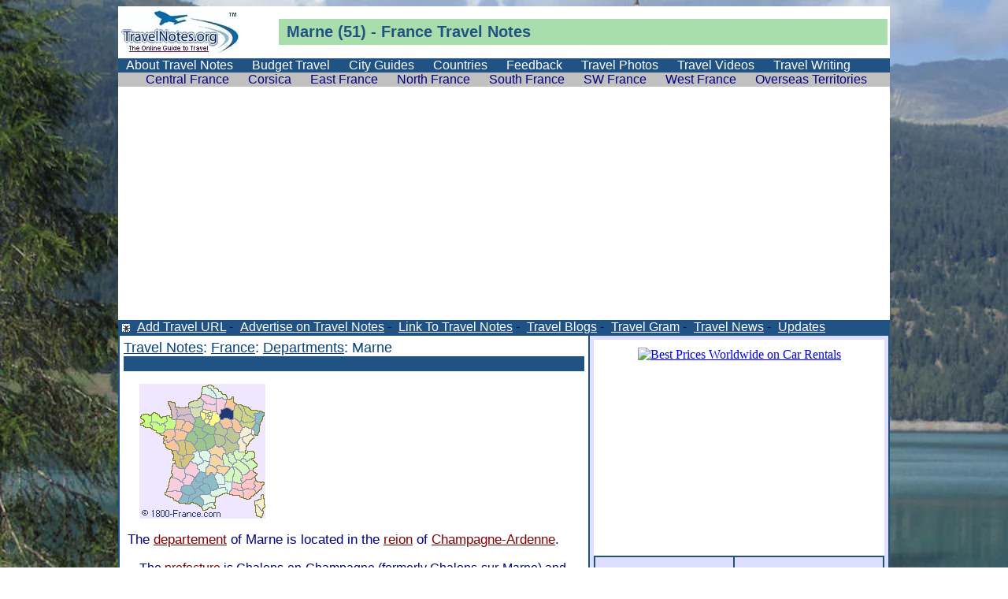

--- FILE ---
content_type: text/html
request_url: https://www.travelnotes.org/france/departments/marne/index.htm
body_size: 4787
content:
<!DOCTYPE html>
<html>

<head>
<title>Marne (51) - Departments of France - France Travel Notes</title>
<meta name="description" content="The departement of Marne is located in the region of Champagne-Ardenne. The prefecture is Chalons-en-Champagne and the sous-prefectures are Epernay, Reims, Sainte-Menehould and Vitry-le-Fran&cois. Visit TravelNotes.org for holidaying or living in France.">
<meta name="keywords" content="departments, départements, France, Marne, Champagne-Ardenne, Chalons-en-Champagne, Chalons-sur-Marne, Epernay, Reims, Sainte-Menehould, Vitry-le-Francois">

<link REL="SHORTCUT ICON" href="https://travelnotes.org/favicon.ico">
<link rel="stylesheet" type="text/css" href="https://travelnotes.org/2010_travelnotes_style.css" title="Travel Notes Styles">
<link rel="alternate" type="application/rss+xml" title="Travel Articles" href="https://travelnotes.org/travel-write/travel-write.xml">
<link rel="alternate" type="application/rss+xml" title="Travel Notes Blog" href="https://feeds.feedburner.com/TravelNotes/Blog">
<link rel="alternate" type="application/rss+xml" title="Travel Videos" href="https://feeds.feedburner.com/TravelVideoChannel">
<base target="_top">
<style type="text/css">

html {
	font-family: "Lucida Sans", sans-serif;
	color: navy;
}

* {
    box-sizing: border-box;
}
</style>
</head>

<body>
<div align="center"><center>

<table border="0" width="980" cellspacing="0" cellpadding="0">
  <tr>
    <td><div align="center"><center><table border="0" width="100%">
      <tr>
        <td width="200"><a href="https://travelnotes.org/en/">
        <img src="https://travelnotes.org/logos/TravelNotes_logo_150x55.jpg" alt="TravelNotes.org - The Online Guide to Travel"></a></td>
        <td width="780"><h1>Marne (51) - <a href="https://travelnotes.org/france/">France Travel Notes</a></h1>
        </td>
      </tr>
    </table>
    </center></div></td>
  </tr>
</table>
</center></div><div align="center"><center>

<table border="0" width="980" cellspacing="0" cellpadding="0" height="18">
  <tr>
    <td width="100%" class="topnavigation" align="center"><a title="About Travel Notes" href="https://about.travelnotes.org/">
	About Travel Notes</a> <a title="Travel on a Budget" href="https://travelnotes.org/BudgetTravel/index.htm">
	Budget Travel</a> <a title="City Travel Guides" href="https://travelnotes.org/City-Guides/index.htm">
	City Guides</a> <a title="Country Visitor Guides" href="https://travelnotes.org/destinations.htm">
	Countries</a>
    <a title="Travel Notes Feedback" href="https://tnot.es/Feedback">Feedback</a> <a title="Travel Notes Photo Gallery" href="https://photos.travelnotes.org/">
	Travel Photos</a>
    <a title="Video Travel Guides" href="https://videos.travelnotes.org/">Travel 
	Videos</a>
	<a title="Writing About Travel" href="https://travelnotes.org/travel-write/">Travel Writing</a></td>
  </tr>
  <tr>
    <td width="100%" class="subnavigation" align="center">
	<a href="../../central-france.htm">Central
    France</a> <a href="../../corsica/index.htm">Corsica</a> 
	<a href="../../eastern-france.htm">East
    France</a> <a href="../../northern-france.htm">North France</a> 
	<a href="../../southern-france.htm">South
    France</a> <a href="../../south-western-france.htm">SW France</a> 
	<a href="../../western-france.htm">
	West France</a> <a href="../../france-overseas.htm">Overseas
    Territories</a></td>
  </tr>
  <tr>
    <td><p align="center">
<!--webbot bot="PurpleText" PREVIEW="Google Ads Responsive" --><!--webbot bot="HTMLMarkup" StartSpan --><center>
<script async src="//pagead2.googlesyndication.com/pagead/js/adsbygoogle.js"></script>
<!-- Responsive -->
<ins class="adsbygoogle"
     style="display:block"
     data-ad-client="ca-pub-0226332151329879"
     data-ad-slot="6507074593"
     data-ad-format="auto"></ins>
<script>
(adsbygoogle = window.adsbygoogle || []).push({});
</script>
</center><!--webbot BOT="HTMLMarkup" endspan -->
		</td>
  </tr>
  <tr>
    <td class="bookmarks"><a href="https://travelnotes.org/Search/index.htm"><img class="middleImage" alt="Search The Web" src="https://travelnotes.org/Directory/images/spider.gif" border="0" WIDTH="10" HEIGHT="10"></a> <a href="https://tnot.es/AddURL" title="Add URL and Travel Tips to Travel Notes">Add Travel URL</a> - <a href="https://tnot.es/Advertise" title="Advertise on Travel Notes">Advertise
    on Travel Notes</a> - <a href="https://travelnotes.org/General/linking.htm" title="Share the Link Love with Travel Notes">Link To Travel Notes</a> - <a href="https://blog.travelnotes.org/" title="Travel Community Travel Blogs">Travel Blogs</a>
    - <a title="Travel Photography on Instagram @TravelNotesPhotos" href="https://tnot.es/Gram">Travel Gram</a> - <a href="https://tnot.es/News" title="Read the Latest from the World of Travel">Travel News</a> - 
	<a href="https://travelnotes.org/new.htm" title="Official Travel Notes Updates">Updates</a></td>
  </tr>
</table>

<table border="0" width="980" cellspacing="0" cellpadding="0">
  <tr>
    <td><div align="center"><center><table border="0" cellpadding="5" width="100%" class="main">
      <tr>
        <td width="600" class="content" valign="top" align="left"><div align="center"><center><table border="0" cellpadding="0" cellspacing="0" width="100%">
          <tr>
            <td width="100%" class="folder" align="left">
			<a href="https://travelnotes.org/index.htm">Travel Notes</a>: <a href="../../index.htm">France</a>: <a href="../index.htm">Departments</a>: Marne</td>
          </tr>
          <tr>
            <td width="100%" class="bookmarks"><!--webbot bot="PurpleText" PREVIEW="2009 Google Links 468 x 15" --><!--webbot bot="HTMLMarkup" StartSpan --><script type="text/javascript"><!--
google_ad_client = "pub-0226332151329879";
/* 2009 - 468x15 */
google_ad_slot = "2238261734";
google_ad_width = 468;
google_ad_height = 15;
//-->
</script>
<script type="text/javascript"
src="https://pagead2.googlesyndication.com/pagead/show_ads.js">
</script><!--webbot BOT="HTMLMarkup" endspan --></td>
          </tr>
        </table>
        </center></div><p class="maintext"><a href="../index.htm"><img src="../images/51.gif" alt="Department map of France showing the location of Marne." border="0" WIDTH="160" HEIGHT="171"></a></p>
        <p class="introduction">The <a href="../index.htm">departement</a>
        of Marne is located in the <a href="../../regions/index.htm">reion</a> of <a href="../../regions/champagne-ardenne/index.htm">Champagne-Ardenne</a>.</p>
        <p class="maintext">The <a href="../../cities/index.htm">prefecture</a> is
        Chalons-en-Champagne (formerly Chalons-sur-Marne) and the sous-prefectures are Epernay,
        Reims, Sainte-Menehould and Vitry-le-Francois.</p>
        <p class="website">Neighbouring departments are <a href="../aisne/index.htm">Aisne</a>, <a href="../ardennes/index.htm">Ardennes</a>, <a href="../aube/index.htm">Aube</a>, <a href="../haute-marne/index.htm">Haute-Marne</a>, <a href="../meuse/index.htm">Meuse</a>
        and <a href="../seine-et-marne/index.htm">Seine-et-Marne</a>.</p>
        <p class="contact">
									<!--webbot bot="PurpleText" PREVIEW="Tweet" --><!--webbot bot="HTMLMarkup" StartSpan --><a href="https://twitter.com/share" class="twitter-share-button" data-text="Visit" data-via="TravelTweet" data-hashtags="travel" data-show-count="false">Tweet</a><script async src="//platform.twitter.com/widgets.js" charset="utf-8"></script><!--webbot BOT="HTMLMarkup" endspan --> <!--webbot bot="PurpleText" PREVIEW="Facebook Like" --><!--webbot bot="HTMLMarkup" StartSpan --><fb:like href="http://www.facebook.com/pages/Travel-Notes/116213317237" layout="button_count" show_faces="false" width="110"></fb:like><!--webbot BOT="HTMLMarkup" endspan --></p>
        <p class="revheadertext">Marne Tourism</p>
        <p class="introduction">The department is named after the river Marne, a tributary of the
        Seine.</p>
        <p class="website"><!--webbot bot="PurpleText" PREVIEW="Google 336x280" --><!--webbot bot="HTMLMarkup" StartSpan --><script type="text/javascript"><!--
google_ad_client = "pub-0226332151329879";
/* 336x280 - Hotels Combined */
google_ad_slot = "7757189138";
google_ad_width = 336;
google_ad_height = 280;
//-->
</script>
<script type="text/javascript"
src="https://pagead2.googlesyndication.com/pagead/show_ads.js">
</script><!--webbot BOT="HTMLMarkup" endspan --></p>
		
        <p class="footer">

<!--webbot bot="PurpleText" PREVIEW="Travel Map" --><!--webbot bot="HTMLMarkup" startspan -->
<iframe src="https://www.google.com/maps/d/embed?mid=1tSTBVVrRU9lYHPXVkqE_LdJiA4jLwltC" height="500px" width="100%"  scrolling="no" frameborder="0"></iframe><p class="maintext"><br /><strong><a href="https://tnot.es/Business">Add a Business Listing</a></strong> - <a href="https://tnot.es/Location">Add a Destination Guide</a> - <a href="https://tnot.es/Lodging">Add a Place to Stay</a>.<br /><br /></p>
<!--webbot bot="HTMLMarkup" endspan --></p>
        <p class="maintext"><!--webbot bot="PurpleText" PREVIEW="Facebook - Like/Send" --><!--webbot bot="HTMLMarkup" StartSpan --><div id="fb-root"></div>
<script>(function(d, s, id) {
  var js, fjs = d.getElementsByTagName(s)[0];
  if (d.getElementById(id)) {return;}
  js = d.createElement(s); js.id = id;
  js.src = "//connect.facebook.net/en_US/all.js#appId=184116541652909&xfbml=1";
  fjs.parentNode.insertBefore(js, fjs);
}(document, 'script', 'facebook-jssdk'));</script>

<div class="fb-like" data-send="true" data-width="450" data-show-faces="false"></div><!--webbot BOT="HTMLMarkup" endspan --><p class="maintext"><a href="https://tnot.es/Facebook"><img src="https://travelnotes.org/logos/facebook.gif" alt="Join Travel Notes on Facebook" title="Travel Notes on Facebook" border="0" WIDTH="16" HEIGHT="16"></a> If you find Travel Notes useful, please take a moment to like us on
        Facebook and share with your friends on social media.</p>
		
        <table style="width: 100%; height: 18px;">
													<tr>
																	<td class="pathway" style="height: 20px"><a href="https://TravelNotes.org/"><img title="TravelNotes.org - The Online Guide to Travel" src="https://travelnotes.org/plane.jpg" alt="Travel Notes" border="0" /></a>
																	<a href="https://meta-travel.com/search_home.php">
																	Meta Search</a>: </td>
																	<td style="width: 360px; text-align: center; height: 20px;" class="subnavigation">
									<!--webbot bot="PurpleText" PREVIEW="Google Search" --><!--webbot bot="HTMLMarkup" StartSpan --><script>
  (function() {
    var cx = '001600973525310757946:aerhseslgu0';
    var gcse = document.createElement('script');
    gcse.type = 'text/javascript';
    gcse.async = true;
    gcse.src = 'https://cse.google.com/cse.js?cx=' + cx;
    var s = document.getElementsByTagName('script')[0];
    s.parentNode.insertBefore(gcse, s);
  })();
</script>
<gcse:searchbox-only></gcse:searchbox-only><!--webbot BOT="HTMLMarkup" endspan --></td>
																	<td style="width: 40px; height: 20px;" class="pathway">
																	</td>
													</tr>
									</table>
									</td>
        <td width="380" valign="top" align="left" class="sidebarcontent">
									<div align="center"><center><table border="0" cellpadding="3" width="100%">
          <tr>
            <td width="100%" valign="top" align="center" class="content"><div align="center"><center><table border="0" cellpadding="3" width="100%">
          <tr>
            <td width="100%" valign="top" align="center" class="content"><!--webbot bot="PurpleText" PREVIEW="300x250 France Random" --><!--webbot bot="HTMLMarkup" StartSpan --><iframe marginwidth="0" marginheight="0" width="300" height="250" scrolling="no" frameborder=0 src="https://travelnotes.org/Ads/France/300x250_france.php"></iframe><!--webbot BOT="HTMLMarkup" endspan --></td>
          </tr>
        </table>
        </center></div>
									</td>
          </tr>
        </table>
        </center></div>
									<table border="0" width="100%" class="main" cellpadding="3">
          <tr>
            <td width="180" class="sidebarcontent" valign="top" align="left">
            <p align="center"><!--webbot bot="PurpleText" PREVIEW="Google Skys" --><!--webbot bot="HTMLMarkup" StartSpan --><script type="text/javascript"><!--
google_ad_client = "pub-0226332151329879";
/* 2009 Skyscrapers */
google_ad_slot = "8186581629";
google_ad_width = 160;
google_ad_height = 600;
//-->
</script>
<script type="text/javascript"
src="https://pagead2.googlesyndication.com/pagead/show_ads.js">
</script><!--webbot BOT="HTMLMarkup" endspan --><p class="introduction">
									<a href="https://tnot.es/Write"><img alt="Michel - Travel Writer, Photographer and Internet Publisher" title="Michel (travelnotes) Travel Writer, Photographer and Internet Publisher" src="https://travelnotes.org/photos/Michel.jpg" width="120" height="120" border="0"></a><a href="https://tnot.es/Search"><img src="https://travelnotes.org/logos/zoom-in.jpg" alt="Search Meta-Travel" title="Search Meta-Travel Associates" border="0" width="20" height="20" align="bottom"></a><br>
									<a href="https://Meta-Travel.com/Michel"><img src="https://travelnotes.org/logos/favourites.jpg" alt="Meta-Travel" title="Michel on Meta-Travel" border="0" width="20" height="20"></a><a href="https://tnot.es/Facebook"><img title="Travel Notes on Facebook" src="https://travelnotes.org/logos/circle-facebook.jpg" alt="Facebook" width="20" height="20"></a><a href="https://tnot.es/Tweet"><img title="TravelTweet on Twitter" alt="Twitter" src="https://travelnotes.org/logos/circle-twitter.jpg" width="20" height="20" border="0"></a><a href="https://tnot.es/Gplus"><img Title="Travel Notes on Google Plus" alt="Gplus" src="https://travelnotes.org/logos/circle-gplus.jpg" width="20" height="20"></a><a href="https://tnot.es/Gram"><img title="TravelNotesPhotos on Instagram" alt="Instagram" src="https://travelnotes.org/logos/circle-instagram.jpg" width="20" height="20" border="0"></a><a href="https://tnot.es/LinkIn"><img title="Network with Michel on LinkedIn" alt="LinkedIn" src="https://travelnotes.org/logos/circle-linkedin.jpg" width="20" height="20"></a><a href="https://videos.travelnotes.org/"><img title="Travel Video Channel" alt="video channel" src="https://travelnotes.org/logos/circle-youtube.jpg" width="20" height="20"></a> </p>
            <p class="introduction"><a href="https://tnot.es/Social">Travel Social Media</a>.</td>
            <td width="200" class="sidebarcontent" valign="top" align="left"><p align="center">
			<!--webbot bot="PurpleText" PREVIEW="2018 Google Meta-Travel Search" --><!--webbot bot="HTMLMarkup" StartSpan --><table align="center" border="0" class="google-bg">
<tr><td>
<table class="google-text" align="center">
<tr><td>
<a href="https://meta-travel.com/search_home.php">Custom Travel Search</a>
</td></tr>
</table>
</td></tr>
<tr><td align="center" class="reservations">
<script>
  (function() {
    var cx = '001600973525310757946:aerhseslgu0';
    var gcse = document.createElement('script');
    gcse.type = 'text/javascript';
    gcse.async = true;
    gcse.src = 'https://cse.google.com/cse.js?cx=' + cx;
    var s = document.getElementsByTagName('script')[0];
    s.parentNode.insertBefore(gcse, s);
  })();
</script>
<gcse:searchbox-only></gcse:searchbox-only>
</td></tr>
</table><!--webbot BOT="HTMLMarkup" endspan --></p>
            <p align="center">
																	<!--webbot bot="PurpleText" PREVIEW="160x600 France Random" --><!--webbot bot="HTMLMarkup" StartSpan --><iframe marginwidth="0" marginheight="0" width="160" height="600" scrolling="no" frameborder=0 src="https://travelnotes.org/Ads/France/160x600_france.php"></iframe><!--webbot BOT="HTMLMarkup" endspan --></p>
			<p class="navlist">
			<a href="../../cities/index.htm">Cities in France</a></p>
			<p class="navlist">
			<a href="../index.htm">French Departments</a></p>
																	<p class="navlist">
			<a href="../../property/index.htm">Property in France</a></p>
			<p class="navlist">
			<a href="../../regional/index.htm">Regional France</a></p>
			</td>
          </tr>
        </table>

        <p class="revheadertext">
		<a href="https://magun.travelnotes.org/cover.htm">
		<img src="https://travelnotes.org/magun/nomadic.jpg" width="16" height="16" alt="Michel's Nomadic Gatherings is Available Online" border="0" class="middleImage"></a> 
		<a href="https://Meta-Travel.com/">Meta-Travel Association</a></p>
		<p class="introduction"> 
<a href="../../local-maps.htm">Local Maps</a> and <a href="https://amzn.to/2xZhdDK">Travel Guides</a></p>
		<p class="maintext"><a href="https://amzn.to/2JheOJy"><img alt="Aisne, Ardennes, Marne - Michelin Local Map 306" src="https://images-eu.ssl-images-amazon.com/images/I/51DzX3kg1QL._SL210_.jpg" width="97" height="210" border="0"></a> <a href="https://amzn.to/2Ef49v9">
		<img alt="Alsace Lorraine Champagne - Michelin Green Guide" src="https://images-eu.ssl-images-amazon.com/images/I/61uUPYvXMiL._SL210_.jpg" border="0"></a></p>
									<p class="website">
            <a href="https://amzn.to/2JeryAL">Marne</a> 
									-
            <a href="https://amzn.to/2Ef49v9">Champagne-Ardenne</a>.</p>
        <p class="contact">
		<a href="https://tnot.es/Contact" title="Travel NotesContact Form">Contact Travel Notes</a>.<br>
		<a href="https://tnot.es/AddURL">
		<img src="https://travelnotes.org/logos/add-hotel-review.gif" width="20" height="20" alt="Add URL to Travel Notes" title="Add URL to Travel Notes" border="0" align="bottom"></a>
		<a href="https://travelnotes.org/topsites/"><img src="https://travelnotes.org/topsites/button.php?u=travelnotes&buttontype=static" alt="Travel and Tourism Websites and Blogs" title="Add a Travel and Tourism Website or Blog"></a></td>
      </tr>
    </table>
    </center></div></td>
  </tr>
</table>
</center></div><div align="center"><center>

<table border="0" cellpadding="0" cellspacing="0" width="980">
  <tr>
    <td><p align="center">
<!--webbot bot="PurpleText" PREVIEW="Responsive  Content" --><!--webbot bot="HTMLMarkup" StartSpan --><center>
<script async src="//pagead2.googlesyndication.com/pagead/js/adsbygoogle.js"></script>
<!-- Responsive Content -->
<ins class="adsbygoogle"
     style="display:block"
     data-ad-client="ca-pub-0226332151329879"
     data-ad-slot="6587799798"
     data-ad-format="autorelaxed"></ins>
<script>
(adsbygoogle = window.adsbygoogle || []).push({});
</script>
</center><!--webbot BOT="HTMLMarkup" endspan --></td>
  </tr>
	<tr>
    <td class="advancebooking"><a title="Rent a Car" href="https://cars.travelnotes.org/">Car
    Hire</a> <a title="Go Cruising" href="https://cruises.travelnotes.org/">Cruises</a> <a title="Book a Flight" href="https://fly.travelnotes.org/">Flights</a> <a title="Budget Accommodation" href="https://hostels.travelnotes.org/">Hostels</a> <a title="Reserve a Room" href="https://lodging.travelnotes.org/">Hotels</a> 
	<a title="Round The World Trip Planning" href="https://tnot.es/World">RTW</a> <a title="Sightseeing Tours" href="https://travelnotes.org/Tours/index.htm">Tours</a> <a title="Treat Yourself to a Vacation" href="https://travelnotes.org/vacations/index.htm">Vacations</a> <a title="Weather Watch" href="https://meteo.travelnotes.org/">Weather</a> <a title="Book Your Travel Needs Online" href="https://travelnotes.org/reservations/index.htm">Web Reservations</a></td>
  				</tr>
  <tr>
    <td width="100%" class="pathway"><a href="https://TravelNotes.org/">Travel Notes Index</a>:
    <a href="../../index.htm">France</a>: <a href="../index.htm">Departments</a>: Marne -
    <a href="https://travelnotes.org/toolbar.htm">Travel Apps</a></td>
  </tr>
</table>
</center></div><div align="center"><center>

<table border="0" cellpadding="5" cellspacing="0" width="980">
  <tr>
    <td width="100%" class="sidebarcontent">
    <p class="footer">| 
	<a href="https://travelnotes.org/General/advertising.htm">Advertise on Travel Notes</a> | <a href="https://travelnotes.org/City-Guides/index.htm">City Guides</a> | <a href="https://countries.travelnotes.org/">Favourite Destinations</a> | <a href="https://magun.travelnotes.org/" title="Nomadic Gatherings: Travels in Asia and Australia by Michel Guntern">Nomadic
    Gatherings</a> |  
	<a title="Writing About Travel" href="https://travelnotes.org/travel-write/">Travel Writing</a> |<br>
    | <a href="https://travelnotes.org/Airlines/index.htm">Airlines</a> | <a href="https://travelnotes.org/Airports/index.htm">Airports</a> | <a href="https://cars.travelnotes.org/">Car Hire</a> | <a href="https://cruises.travelnotes.org/">Cruises</a>
    | <a href="https://fly.travelnotes.org/">Flights</a> | <a href="https://lodging.travelnotes.org/">Hotels</a>
    | <a href="https://travelnotes.org/Directory/holiday_rentals.htm">Holiday Rentals</a> |
    <a href="https://travelnotes.org/Directory/travel_insurance.htm">Travel Insurance</a> |<br>
    | <a target="_top" href="https://travelnotes.org/legal.htm">General Disclaimer and
    Privacy Policy</a> | <a href="https://travelnotes.org/Directory/index.htm">Internet
    Resources</a> | <a href="https://Meta-Travel.com/">Meta-Travel Community</a> |<br>
    | <a target="_top" href="https://travelnotes.org/">Travel Notes is a Trademark of
    TravelNotes.org</a> | <a href="https://blog.travelnotes.org/">Travel Notes Blog</a> | <a href="https://travelnotes.org/General/addurl.htm">Add URL</a> |</p>
    <p class="footer"><a href="https://travelnotes.org/home.htm">Travel Notes Sitemap</a> -
    <a href="https://france.travelnotes.org/">
	https://france.travelnotes.org/</a></td>
  </tr>
</table>
</center></div>

</body>
</html>


--- FILE ---
content_type: text/html; charset=utf-8
request_url: https://www.google.com/maps/d/embed?mid=1tSTBVVrRU9lYHPXVkqE_LdJiA4jLwltC
body_size: 23825
content:
<!DOCTYPE html><html itemscope itemtype="http://schema.org/WebSite"><head><script nonce="vEzFkObixvQd1bahEOOZEg">window['ppConfig'] = {productName: '06194a8f37177242d55a18e38c5a91c6', deleteIsEnforced:  false , sealIsEnforced:  false , heartbeatRate:  0.5 , periodicReportingRateMillis:  60000.0 , disableAllReporting:  false };(function(){'use strict';function k(a){var b=0;return function(){return b<a.length?{done:!1,value:a[b++]}:{done:!0}}}function l(a){var b=typeof Symbol!="undefined"&&Symbol.iterator&&a[Symbol.iterator];if(b)return b.call(a);if(typeof a.length=="number")return{next:k(a)};throw Error(String(a)+" is not an iterable or ArrayLike");}var m=typeof Object.defineProperties=="function"?Object.defineProperty:function(a,b,c){if(a==Array.prototype||a==Object.prototype)return a;a[b]=c.value;return a};
function n(a){a=["object"==typeof globalThis&&globalThis,a,"object"==typeof window&&window,"object"==typeof self&&self,"object"==typeof global&&global];for(var b=0;b<a.length;++b){var c=a[b];if(c&&c.Math==Math)return c}throw Error("Cannot find global object");}var p=n(this);function q(a,b){if(b)a:{var c=p;a=a.split(".");for(var d=0;d<a.length-1;d++){var e=a[d];if(!(e in c))break a;c=c[e]}a=a[a.length-1];d=c[a];b=b(d);b!=d&&b!=null&&m(c,a,{configurable:!0,writable:!0,value:b})}}
q("Object.is",function(a){return a?a:function(b,c){return b===c?b!==0||1/b===1/c:b!==b&&c!==c}});q("Array.prototype.includes",function(a){return a?a:function(b,c){var d=this;d instanceof String&&(d=String(d));var e=d.length;c=c||0;for(c<0&&(c=Math.max(c+e,0));c<e;c++){var f=d[c];if(f===b||Object.is(f,b))return!0}return!1}});
q("String.prototype.includes",function(a){return a?a:function(b,c){if(this==null)throw new TypeError("The 'this' value for String.prototype.includes must not be null or undefined");if(b instanceof RegExp)throw new TypeError("First argument to String.prototype.includes must not be a regular expression");return this.indexOf(b,c||0)!==-1}});function r(a,b,c){a("https://csp.withgoogle.com/csp/proto/"+encodeURIComponent(b),JSON.stringify(c))}function t(){var a;if((a=window.ppConfig)==null?0:a.disableAllReporting)return function(){};var b,c,d,e;return(e=(b=window)==null?void 0:(c=b.navigator)==null?void 0:(d=c.sendBeacon)==null?void 0:d.bind(navigator))!=null?e:u}function u(a,b){var c=new XMLHttpRequest;c.open("POST",a);c.send(b)}
function v(){var a=(w=Object.prototype)==null?void 0:w.__lookupGetter__("__proto__"),b=x,c=y;return function(){var d=a.call(this),e,f,g,h;r(c,b,{type:"ACCESS_GET",origin:(f=window.location.origin)!=null?f:"unknown",report:{className:(g=d==null?void 0:(e=d.constructor)==null?void 0:e.name)!=null?g:"unknown",stackTrace:(h=Error().stack)!=null?h:"unknown"}});return d}}
function z(){var a=(A=Object.prototype)==null?void 0:A.__lookupSetter__("__proto__"),b=x,c=y;return function(d){d=a.call(this,d);var e,f,g,h;r(c,b,{type:"ACCESS_SET",origin:(f=window.location.origin)!=null?f:"unknown",report:{className:(g=d==null?void 0:(e=d.constructor)==null?void 0:e.name)!=null?g:"unknown",stackTrace:(h=Error().stack)!=null?h:"unknown"}});return d}}function B(a,b){C(a.productName,b);setInterval(function(){C(a.productName,b)},a.periodicReportingRateMillis)}
var D="constructor __defineGetter__ __defineSetter__ hasOwnProperty __lookupGetter__ __lookupSetter__ isPrototypeOf propertyIsEnumerable toString valueOf __proto__ toLocaleString x_ngfn_x".split(" "),E=D.concat,F=navigator.userAgent.match(/Firefox\/([0-9]+)\./),G=(!F||F.length<2?0:Number(F[1])<75)?["toSource"]:[],H;if(G instanceof Array)H=G;else{for(var I=l(G),J,K=[];!(J=I.next()).done;)K.push(J.value);H=K}var L=E.call(D,H),M=[];
function C(a,b){for(var c=[],d=l(Object.getOwnPropertyNames(Object.prototype)),e=d.next();!e.done;e=d.next())e=e.value,L.includes(e)||M.includes(e)||c.push(e);e=Object.prototype;d=[];for(var f=0;f<c.length;f++){var g=c[f];d[f]={name:g,descriptor:Object.getOwnPropertyDescriptor(Object.prototype,g),type:typeof e[g]}}if(d.length!==0){c=l(d);for(e=c.next();!e.done;e=c.next())M.push(e.value.name);var h;r(b,a,{type:"SEAL",origin:(h=window.location.origin)!=null?h:"unknown",report:{blockers:d}})}};var N=Math.random(),O=t(),P=window.ppConfig;P&&(P.disableAllReporting||P.deleteIsEnforced&&P.sealIsEnforced||N<P.heartbeatRate&&r(O,P.productName,{origin:window.location.origin,type:"HEARTBEAT"}));var y=t(),Q=window.ppConfig;if(Q)if(Q.deleteIsEnforced)delete Object.prototype.__proto__;else if(!Q.disableAllReporting){var x=Q.productName;try{var w,A;Object.defineProperty(Object.prototype,"__proto__",{enumerable:!1,get:v(),set:z()})}catch(a){}}
(function(){var a=t(),b=window.ppConfig;b&&(b.sealIsEnforced?Object.seal(Object.prototype):b.disableAllReporting||(document.readyState!=="loading"?B(b,a):document.addEventListener("DOMContentLoaded",function(){B(b,a)})))})();}).call(this);
</script><title itemprop="name">Travel Notes Travel Map - Google My Maps</title><meta name="robots" content="noindex,nofollow"/><meta http-equiv="X-UA-Compatible" content="IE=edge,chrome=1"><meta name="viewport" content="initial-scale=1.0,minimum-scale=1.0,maximum-scale=1.0,user-scalable=0,width=device-width"/><meta name="description" itemprop="description" content="Travel Map by https://TravelNotes.org - Add a Travel Business @ https://tnot.es/Business"/><meta itemprop="url" content="https://www.google.com/maps/d/viewer?mid=1tSTBVVrRU9lYHPXVkqE_LdJiA4jLwltC"/><meta itemprop="image" content="https://www.google.com/maps/d/thumbnail?mid=1tSTBVVrRU9lYHPXVkqE_LdJiA4jLwltC"/><meta property="og:type" content="website"/><meta property="og:title" content="Travel Notes Travel Map - Google My Maps"/><meta property="og:description" content="Travel Map by https://TravelNotes.org - Add a Travel Business @ https://tnot.es/Business"/><meta property="og:url" content="https://www.google.com/maps/d/viewer?mid=1tSTBVVrRU9lYHPXVkqE_LdJiA4jLwltC"/><meta property="og:image" content="https://www.google.com/maps/d/thumbnail?mid=1tSTBVVrRU9lYHPXVkqE_LdJiA4jLwltC"/><meta property="og:site_name" content="Google My Maps"/><meta name="twitter:card" content="summary_large_image"/><meta name="twitter:title" content="Travel Notes Travel Map - Google My Maps"/><meta name="twitter:description" content="Travel Map by https://TravelNotes.org - Add a Travel Business @ https://tnot.es/Business"/><meta name="twitter:image:src" content="https://www.google.com/maps/d/thumbnail?mid=1tSTBVVrRU9lYHPXVkqE_LdJiA4jLwltC"/><link rel="stylesheet" id="gmeviewer-styles" href="https://www.gstatic.com/mapspro/_/ss/k=mapspro.gmeviewer.ZPef100W6CI.L.W.O/am=AAAE/d=0/rs=ABjfnFU-qGe8BTkBR_LzMLwzNczeEtSkkw" nonce="o9Gk-4WDajMrgX4SPYq5Bw"><link rel="stylesheet" href="https://fonts.googleapis.com/css?family=Roboto:300,400,500,700" nonce="o9Gk-4WDajMrgX4SPYq5Bw"><link rel="shortcut icon" href="//www.gstatic.com/mapspro/images/favicon-001.ico"><link rel="canonical" href="https://www.google.com/mymaps/viewer?mid=1tSTBVVrRU9lYHPXVkqE_LdJiA4jLwltC&amp;hl=en_US"></head><body jscontroller="O1VPAb" jsaction="click:cOuCgd;"><div class="c4YZDc HzV7m-b7CEbf SfQLQb-dIxMhd-bN97Pc-b3rLgd"><div class="jQhVs-haAclf"><div class="jQhVs-uMX1Ee-My5Dr-purZT-uDEFge"><div class="jQhVs-uMX1Ee-My5Dr-purZT-uDEFge-bN97Pc"><div class="jQhVs-uMX1Ee-My5Dr-purZT-uDEFge-Bz112c"></div><div class="jQhVs-uMX1Ee-My5Dr-purZT-uDEFge-fmcmS-haAclf"><div class="jQhVs-uMX1Ee-My5Dr-purZT-uDEFge-fmcmS">Open full screen to view more</div></div></div></div></div><div class="i4ewOd-haAclf"><div class="i4ewOd-UzWXSb" id="map-canvas"></div></div><div class="X3SwIb-haAclf NBDE7b-oxvKad"><div class="X3SwIb-i8xkGf"></div></div><div class="Te60Vd-ZMv3u dIxMhd-bN97Pc-b3rLgd"><div class="dIxMhd-bN97Pc-Tswv1b-Bz112c"></div><div class="dIxMhd-bN97Pc-b3rLgd-fmcmS">This map was created by a user. <a href="//support.google.com/mymaps/answer/3024454?hl=en&amp;amp;ref_topic=3188329" target="_blank">Learn how to create your own.</a></div><div class="dIxMhd-bN97Pc-b3rLgd-TvD9Pc" title="Close"></div></div><script nonce="vEzFkObixvQd1bahEOOZEg">this.gbar_=this.gbar_||{};(function(_){var window=this;
try{
_.Fd=function(a,b,c){if(!a.j)if(c instanceof Array)for(var d of c)_.Fd(a,b,d);else{d=(0,_.y)(a.C,a,b);const e=a.v+c;a.v++;b.dataset.eqid=e;a.B[e]=d;b&&b.addEventListener?b.addEventListener(c,d,!1):b&&b.attachEvent?b.attachEvent("on"+c,d):a.o.log(Error("t`"+b))}};
}catch(e){_._DumpException(e)}
try{
var Gd=document.querySelector(".gb_J .gb_B"),Hd=document.querySelector("#gb.gb_ad");Gd&&!Hd&&_.Fd(_.od,Gd,"click");
}catch(e){_._DumpException(e)}
try{
_.qh=function(a){if(a.v)return a.v;for(const b in a.i)if(a.i[b].ka()&&a.i[b].B())return a.i[b];return null};_.rh=function(a,b){a.i[b.J()]=b};var sh=new class extends _.N{constructor(){var a=_.$c;super();this.B=a;this.v=null;this.o={};this.C={};this.i={};this.j=null}A(a){this.i[a]&&(_.qh(this)&&_.qh(this).J()==a||this.i[a].P(!0))}Ua(a){this.j=a;for(const b in this.i)this.i[b].ka()&&this.i[b].Ua(a)}oc(a){return a in this.i?this.i[a]:null}};_.rd("dd",sh);
}catch(e){_._DumpException(e)}
try{
_.Ji=function(a,b){return _.H(a,36,b)};
}catch(e){_._DumpException(e)}
try{
var Ki=document.querySelector(".gb_z .gb_B"),Li=document.querySelector("#gb.gb_ad");Ki&&!Li&&_.Fd(_.od,Ki,"click");
}catch(e){_._DumpException(e)}
})(this.gbar_);
// Google Inc.
</script><script nonce="vEzFkObixvQd1bahEOOZEg">
  function _DumpException(e) {
    if (window.console) {
      window.console.error(e.stack);
    }
  }
  var _pageData = "[[1,null,null,null,null,null,null,null,null,null,\"at\",\"\",\"\",1768525390078,\"\",\"en_US\",false,[],\"https://www.google.com/maps/d/viewer?mid\\u003d1tSTBVVrRU9lYHPXVkqE_LdJiA4jLwltC\",\"https://www.google.com/maps/d/embed?mid\\u003d1tSTBVVrRU9lYHPXVkqE_LdJiA4jLwltC\\u0026ehbc\\u003d2E312F\",\"https://www.google.com/maps/d/edit?mid\\u003d1tSTBVVrRU9lYHPXVkqE_LdJiA4jLwltC\",\"https://www.google.com/maps/d/thumbnail?mid\\u003d1tSTBVVrRU9lYHPXVkqE_LdJiA4jLwltC\",null,null,true,\"https://www.google.com/maps/d/print?mid\\u003d1tSTBVVrRU9lYHPXVkqE_LdJiA4jLwltC\",\"https://www.google.com/maps/d/pdf?mid\\u003d1tSTBVVrRU9lYHPXVkqE_LdJiA4jLwltC\",\"https://www.google.com/maps/d/viewer?mid\\u003d1tSTBVVrRU9lYHPXVkqE_LdJiA4jLwltC\",null,false,\"/maps/d\",\"maps/sharing\",\"//www.google.com/intl/en_US/help/terms_maps.html\",true,\"https://docs.google.com/picker\",null,false,null,[[[\"//www.gstatic.com/mapspro/images/google-my-maps-logo-regular-001.png\",143,25],[\"//www.gstatic.com/mapspro/images/google-my-maps-logo-regular-2x-001.png\",286,50]],[[\"//www.gstatic.com/mapspro/images/google-my-maps-logo-small-001.png\",113,20],[\"//www.gstatic.com/mapspro/images/google-my-maps-logo-small-2x-001.png\",226,40]]],1,\"https://www.gstatic.com/mapspro/_/js/k\\u003dmapspro.gmeviewer.en_US.knJKv4m5-eY.O/am\\u003dAAAE/d\\u003d0/rs\\u003dABjfnFWJ7eYXBrZ1WlLyBY6MwF9-imcrgg/m\\u003dgmeviewer_base\",null,null,true,null,\"US\",null,null,null,null,null,null,true],[\"mf.map\",\"1tSTBVVrRU9lYHPXVkqE_LdJiA4jLwltC\",\"Travel Notes Travel Map\",null,[-152.0169138984037,81.41708253623469,-152.03691389840367,-76.09572710994824],[-2.1678933,59.9513868,-68.4022748,-51.731646000000005],[[null,\"Jd2yCa-Grek\",\"Meta-Travel and Tourism\",\"\",[[[\"https://mt.googleapis.com/vt/icon/name\\u003dicons/onion/SHARED-mymaps-pin-container-bg_4x.png,icons/onion/SHARED-mymaps-pin-container_4x.png,icons/onion/1899-blank-shape_pin_4x.png\\u0026highlight\\u003dff000000,E65100\\u0026scale\\u003d2.0\"],null,1,1,[[null,[-44.6954893,169.1391013]],\"0\",null,\"Jd2yCa-Grek\",[-44.6954893,169.1391013],[0,-128],\"2613203660CA4946\"],[[\"Adventure Consultants\"]]],[[\"https://mt.googleapis.com/vt/icon/name\\u003dicons/onion/SHARED-mymaps-pin-container-bg_4x.png,icons/onion/SHARED-mymaps-pin-container_4x.png,icons/onion/1899-blank-shape_pin_4x.png\\u0026highlight\\u003dff000000,E65100\\u0026scale\\u003d2.0\"],null,1,1,[[null,[34.1513868,-118.25463100000002]],\"0\",null,\"Jd2yCa-Grek\",[34.1513868,-118.254631],[0,-128],\"261887486D8E861F\"],[[\"African Travel Inc\\n\"]]],[[\"https://mt.googleapis.com/vt/icon/name\\u003dicons/onion/SHARED-mymaps-pin-container-bg_4x.png,icons/onion/SHARED-mymaps-pin-container_4x.png,icons/onion/1899-blank-shape_pin_4x.png\\u0026highlight\\u003dff000000,E65100\\u0026scale\\u003d2.0\"],null,1,1,[[null,[18.6705132,-68.4022748]],\"0\",null,\"Jd2yCa-Grek\",[18.6705132,-68.4022748],[0,-128],\"2D3B62C91AF660BD\"],[[\"Big Marlin Charters Punta Cuna\\n\"]]],[[\"https://mt.googleapis.com/vt/icon/name\\u003dicons/onion/SHARED-mymaps-pin-container-bg_4x.png,icons/onion/SHARED-mymaps-pin-container_4x.png,icons/onion/1899-blank-shape_pin_4x.png\\u0026highlight\\u003dff000000,E65100\\u0026scale\\u003d2.0\"],null,1,1,[[null,[25.281521,55.387879]],\"0\",null,\"Jd2yCa-Grek\",[25.281521,55.387879],[0,-128],\"2611431236A8D840\"],[[\"Dubai Adventures\\n\"]]],[[\"https://mt.googleapis.com/vt/icon/name\\u003dicons/onion/SHARED-mymaps-pin-container-bg_4x.png,icons/onion/SHARED-mymaps-pin-container_4x.png,icons/onion/1899-blank-shape_pin_4x.png\\u0026highlight\\u003dff000000,E65100\\u0026scale\\u003d2.0\"],null,1,1,[[null,[0.3002708,32.5895796]],\"0\",null,\"Jd2yCa-Grek\",[0.3002708,32.5895796],[0,-128],\"2558AABC1CF07F66\"],[[\"Ellington Safaris Uganda\"]]],[[\"https://mt.googleapis.com/vt/icon/name\\u003dicons/onion/SHARED-mymaps-pin-container-bg_4x.png,icons/onion/SHARED-mymaps-pin-container_4x.png,icons/onion/1899-blank-shape_pin_4x.png\\u0026highlight\\u003dff000000,E65100\\u0026scale\\u003d2.0\"],null,1,1,[[null,[9.0138513,38.7695949]],\"0\",null,\"Jd2yCa-Grek\",[9.0138513,38.7695949],[0,-128],\"25588E31C14578C9\"],[[\"Ethiopian Adventures\"]]],[[\"https://mt.googleapis.com/vt/icon/name\\u003dicons/onion/SHARED-mymaps-pin-container-bg_4x.png,icons/onion/SHARED-mymaps-pin-container_4x.png,icons/onion/1899-blank-shape_pin_4x.png\\u0026highlight\\u003dff000000,E65100\\u0026scale\\u003d2.0\"],null,1,1,[[null,[30.392383,-86.499591]],\"0\",null,\"Jd2yCa-Grek\",[30.392383,-86.499591],[0,-128],\"255DE8B247C20EFD\"],[[\"Flippers Snorkel Adventure\\n\"]]],[[\"https://mt.googleapis.com/vt/icon/name\\u003dicons/onion/SHARED-mymaps-pin-container-bg_4x.png,icons/onion/SHARED-mymaps-pin-container_4x.png,icons/onion/1899-blank-shape_pin_4x.png\\u0026highlight\\u003dff000000,E65100\\u0026scale\\u003d2.0\"],null,1,1,[[null,[53.977086,-2.1678933]],\"0\",null,\"Jd2yCa-Grek\",[53.977086,-2.1678933],[0,-128],\"2558B473952D9A84\"],[[\"Imagine Ireland\\n\"]]],[[\"https://mt.googleapis.com/vt/icon/name\\u003dicons/onion/SHARED-mymaps-pin-container-bg_4x.png,icons/onion/SHARED-mymaps-pin-container_4x.png,icons/onion/1899-blank-shape_pin_4x.png\\u0026highlight\\u003dff000000,E65100\\u0026scale\\u003d2.0\"],null,1,1,[[null,[21.0312237,105.7912108]],\"0\",null,\"Jd2yCa-Grek\",[21.0312237,105.7912108],[0,-128],\"255898D693D76E40\"],[[\"Little Vietnam Tours\"]]],[[\"https://mt.googleapis.com/vt/icon/name\\u003dicons/onion/SHARED-mymaps-pin-container-bg_4x.png,icons/onion/SHARED-mymaps-pin-container_4x.png,icons/onion/1899-blank-shape_pin_4x.png\\u0026highlight\\u003dff000000,E65100\\u0026scale\\u003d2.0\"],null,1,1,[[null,[-51.731646000000005,-72.4965853]],\"0\",null,\"Jd2yCa-Grek\",[-51.731646,-72.4965853],[0,-128],\"333136C952800AA2\"],[[\"Moser Active Patagonia\\n\"]]],[[\"https://mt.googleapis.com/vt/icon/name\\u003dicons/onion/SHARED-mymaps-pin-container-bg_4x.png,icons/onion/SHARED-mymaps-pin-container_4x.png,icons/onion/1899-blank-shape_pin_4x.png\\u0026highlight\\u003dff000000,E65100\\u0026scale\\u003d2.0\"],null,1,1,[[null,[43.5161372,16.2356807]],\"0\",null,\"Jd2yCa-Grek\",[43.5161372,16.2356807],[0,-128],\"33313BAE3EBA2D2E\"],[[\"Navigare Yachting\\n\"]]],[[\"https://mt.googleapis.com/vt/icon/name\\u003dicons/onion/SHARED-mymaps-pin-container-bg_4x.png,icons/onion/SHARED-mymaps-pin-container_4x.png,icons/onion/1899-blank-shape_pin_4x.png\\u0026highlight\\u003dff000000,E65100\\u0026scale\\u003d2.0\"],null,1,1,[[null,[51.1454847,-0.1836822]],\"0\",null,\"Jd2yCa-Grek\",[51.1454847,-0.1836822],[0,-128],\"2558C154B766C2A0\"],[[\"PBS International Pet Travel \"]]],[[\"https://mt.googleapis.com/vt/icon/name\\u003dicons/onion/SHARED-mymaps-pin-container-bg_4x.png,icons/onion/SHARED-mymaps-pin-container_4x.png,icons/onion/1899-blank-shape_pin_4x.png\\u0026highlight\\u003dff000000,E65100\\u0026scale\\u003d2.0\"],null,1,1,[[null,[21.321523,-157.8840951]],\"0\",null,\"Jd2yCa-Grek\",[21.321523,-157.8840951],[0,-128],\"2558BE933EE7D7BE\"],[[\"Pearl Harbor Tours\"]]],[[\"https://mt.googleapis.com/vt/icon/name\\u003dicons/onion/SHARED-mymaps-pin-container-bg_4x.png,icons/onion/SHARED-mymaps-pin-container_4x.png,icons/onion/1899-blank-shape_pin_4x.png\\u0026highlight\\u003dff000000,E65100\\u0026scale\\u003d2.0\"],null,1,1,[[null,[40.2504954,-76.2344378]],\"0\",null,\"Jd2yCa-Grek\",[40.2504954,-76.2344378],[0,-128],\"2558556DC90AC53A\"],[[\"Refreshing Mountain Retreat\"]]],[[\"https://mt.googleapis.com/vt/icon/name\\u003dicons/onion/SHARED-mymaps-pin-container-bg_4x.png,icons/onion/SHARED-mymaps-pin-container_4x.png,icons/onion/1899-blank-shape_pin_4x.png\\u0026highlight\\u003dff000000,E65100\\u0026scale\\u003d2.0\"],null,1,1,[[null,[35.339497,25.1515097]],\"0\",null,\"Jd2yCa-Grek\",[35.339497,25.1515097],[0,-128],\"2557FFE9F9B385CF\"],[[\"Rental Center Crete - Car Hire\"]]],[[\"https://mt.googleapis.com/vt/icon/name\\u003dicons/onion/SHARED-mymaps-pin-container-bg_4x.png,icons/onion/SHARED-mymaps-pin-container_4x.png,icons/onion/1899-blank-shape_pin_4x.png\\u0026highlight\\u003dff000000,E65100\\u0026scale\\u003d2.0\"],null,1,1,[[null,[13.211763,37.977825]],\"0\",null,\"Jd2yCa-Grek\",[13.211763,37.977825],[0,-128],\"255894A402969351\"],[[\"Simien Lodge\"]]],[[\"https://mt.googleapis.com/vt/icon/name\\u003dicons/onion/SHARED-mymaps-pin-container-bg_4x.png,icons/onion/SHARED-mymaps-pin-container_4x.png,icons/onion/1899-blank-shape_pin_4x.png\\u0026highlight\\u003dff000000,E65100\\u0026scale\\u003d2.0\"],null,1,1,[[null,[50.0544262,2.6894799]],\"0\",null,\"Jd2yCa-Grek\",[50.0544262,2.6894799],[0,-128],\"255809BC5A72F26C\"],[[\"World War I Battlefields\\n\"]]]],null,null,true,null,null,null,null,[[\"Jd2yCa-Grek\",1,null,null,null,\"https://www.google.com/maps/d/kml?mid\\u003d1tSTBVVrRU9lYHPXVkqE_LdJiA4jLwltC\\u0026resourcekey\\u0026lid\\u003dJd2yCa-Grek\",null,null,null,null,null,2,null,[[[\"2613203660CA4946\",[[[-44.6954893,169.1391013]]],null,null,0,[[\"name\",[\"Adventure Consultants\"],1],[\"description\",[\"As a mountain guiding company New Zealand-based, Adventure Consultants offer climbing expeditions to the world\u0027s highest peaks, and wilderness treks to the more remote corners of the globe. https://meta-travel.com/m/listing/view/Adventure-Consultants\"],1],[[null,\"https://mymaps.usercontent.google.com/hostedimage/m/*/[base64]?fife\"]],null,[null,\"ChIJF8-a701P1akRbnGYNGGMRm8\",false]],null,0],[\"261887486D8E861F\",[[[34.1513868,-118.254631]]],null,null,0,[[\"name\",[\"African Travel Inc\\n\"],1],[\"description\",[\"California-based African Travel, Inc. creates luxury safaris for its clients. https://meta-travel.com/m/listing/view/African-Travel-Inc\"],1],[[null,\"https://mymaps.usercontent.google.com/hostedimage/m/*/[base64]?fife\"]],null,[null,\"Ei4zMzAgTiBCcmFuZCBCbHZkICMyMjUsIEdsZW5kYWxlLCBDQSA5MTIwMywgVVNBIh8aHQoWChQKEgnZIqOTVMDCgBGpTP8GSBKZXBIDMjI1\",false]],null,1],[\"2D3B62C91AF660BD\",[[[18.6705132,-68.4022748]]],null,null,0,[[\"name\",[\"Big Marlin Charters Punta Cuna\\n\"],1],[\"description\",[\"It doesn’t matter if this is your first Deep Sea Fishing experience or you are an old salt, Big Marlin charters is the most fun you can have on the Atlantic Ocean. https://meta-travel.com/m/listing/view/Big-Marlin-Charters-Punta-Cana \"],1],[[null,\"https://mymaps.usercontent.google.com/hostedimage/m/*/[base64]?fife\"]]],null,2],[\"2611431236A8D840\",[[[25.281521,55.387879]]],null,null,0,[[\"name\",[\"Dubai Adventures\\n\"],1],[\"description\",[\"Offers inbound tourists a choice of desert safaris, dhow dinner cruises and city tours throughout the United Arab Emirates. https://meta-travel.com/m/listing/view/Dubai-Adventures\"],1],[[null,\"https://mymaps.usercontent.google.com/hostedimage/m/*/[base64]?fife\"]],null,[null,\"ChIJmwfrtDtcXz4ROXfZZ_9ffDE\",false]],null,3],[\"2558AABC1CF07F66\",[[[0.3002708,32.5895796]]],null,null,0,[[\"name\",[\"Ellington Safaris Uganda\"],1],[\"description\",[\"Ellington Safaris specialise in gorilla trekking, wildlife safaris and outdoor experiences; offering complete, tailor-made services throughout Uganda and Rwanda as well as Kenya and Tanzania including logistics, activities, permits and accommodation. https://meta-travel.com/m/listing/view/Ellington-Safaris\"],1],[[null,\"https://mymaps.usercontent.google.com/hostedimage/m/*/[base64]?fife\"]],null,[null,\"ChIJRdIFfoi7fRcRBy22T45WF_Y\",false]],null,4],[\"25588E31C14578C9\",[[[9.0138513,38.7695949]]],null,null,0,[[\"name\",[\"Ethiopian Adventures\"],1],[\"description\",[\"Ethiopian Adventures is an Ethiopian tour operator with offices in Addis Ababa and Saint-Lattier, France. https://meta-travel.com/m/listing/view/Ethiopian-Adventures\"],1],[[null,\"https://mymaps.usercontent.google.com/hostedimage/m/*/[base64]?fife\"]],null,[null,\"ChIJUYpi6qKFSxYRyDVtWy3cITk\",false]],null,5],[\"255DE8B247C20EFD\",[[[30.392383,-86.499591]]],null,null,0,[[\"name\",[\"Flippers Snorkel Adventure\\n\"],1],[\"description\",[\"Flipper\u0027s Adventures, or Snorkel Adventures in Destin with Flippers, you decide. The logo says one thing and the domain name another. https://meta-travel.com/m/listing/view/Flippers-Snorkel-Adventure-Destin\"],1],[[null,\"https://mymaps.usercontent.google.com/hostedimage/m/*/[base64]?fife\"]],null,[null,\"ChIJXemqKf5DkYgR1WBLebhuo6o\",false]],null,6],[\"2558B473952D9A84\",[[[53.977086,-2.1678933]]],null,null,0,[[\"name\",[\"Imagine Ireland\\n\"],1],[\"description\",[\"Imagine Ireland is a leading specialist for self-catering holidays in Ireland; serving holidaymakers to the Emerald Isle since 2003. https://meta-travel.com/m/listing/view/Imagine-Ireland\"],1],[[null,\"https://mymaps.usercontent.google.com/hostedimage/m/*/[base64]?fife\"]],null,[null,\"ChIJawoFtv7ze0gRdW9Yegr9iKs\",false]],null,7],[\"255898D693D76E40\",[[[21.0312237,105.7912108]]],null,null,0,[[\"name\",[\"Little Vietnam Tours\"],1],[\"description\",[\"Little Vietnam Tours was created by Van-Vicky Nguyen in Hanoi and Richard Lambakis in Pasadena (California), to help people experience the real Vietnam with a personalized itinerary. https://meta-travel.com/m/listing/view/Little-Vietnam-Tours\"],1],[[null,\"https://mymaps.usercontent.google.com/hostedimage/m/*/[base64]?fife\"]],null,[null,\"ChIJ9emrzderNTER0MrfQIMumEc\",false]],null,8],[\"333136C952800AA2\",[[[-51.731646,-72.4965853]]],null,null,0,[[\"name\",[\"Moser Active Patagonia\\n\"],1],[\"description\",[\"Moser Active is a Patagonian adventure travel company, located in Puerto Natales, Chile. https://meta-travel.com/m/listing/view/Moser-Active-Adventure-Travel\"],1],[[null,\"https://mymaps.usercontent.google.com/hostedimage/m/*/[base64]?fife\"]]],null,9],[\"33313BAE3EBA2D2E\",[[[43.5161372,16.2356807]]],null,null,0,[[\"name\",[\"Navigare Yachting\\n\"],1],[\"description\",[\"Founded in 2001 by the swedes Jesper Ronngard and Per Abrahamsson, Navigare Yachting is one of the world\u0027s leading premium charter operators. https://meta-travel.com/m/listing/view/Navigare-Yachting\"],1],[[null,\"https://mymaps.usercontent.google.com/hostedimage/m/*/[base64]?fife\"]]],null,10],[\"2558C154B766C2A0\",[[[51.1454847,-0.1836822]]],null,null,0,[[\"name\",[\"PBS International Pet Travel \"],1],[\"description\",[\"PBS International Pet Travel know that pets are precious cargo. As pets can easily become distressed during travel, it is advisable to invest in the skills of a trusted pet transport company. https://meta-travel.com/m/listing/view/PBS-International-Pet-Travel\"],1],[[null,\"https://mymaps.usercontent.google.com/hostedimage/m/*/[base64]?fife\"]],null,[null,\"ChIJh_l3KcnxdUgRqps0HDdQloo\",false]],null,11],[\"2558BE933EE7D7BE\",[[[21.321523,-157.8840951]]],null,null,0,[[\"name\",[\"Pearl Harbor Tours\"],1],[\"description\",[\"Pearl Harbor Tours is a Honolulu, Hawaii based family-run, local sightseeing land tour company specializing in tours starting at Pearl Harbor and then exploring the rest of the island. https://meta-travel.com/m/listing/view/Pearl-Harbor-Tours\"],1],[[null,\"https://mymaps.usercontent.google.com/hostedimage/m/*/[base64]?fife\"]],null,[null,\"ChIJxQGT1FxuAHwRjpLx3snU-jU\",false]],null,12],[\"2558556DC90AC53A\",[[[40.2504954,-76.2344378]]],null,null,0,[[\"name\",[\"Refreshing Mountain Retreat\"],1],[\"description\",[\"Refreshing Mountain Retreat was founded in 1983 by Marlin and Sharon Harnish, to provide a place where families could be refreshed. https://meta-travel.com/m/listing/view/Refreshing-Mountain-Retreat\"],1],[[null,\"https://mymaps.usercontent.google.com/hostedimage/m/*/[base64]?fife\"]],null,[null,\"ChIJX4uxlvkQxokR8NUzjfCL45Y\",false]],null,13],[\"2557FFE9F9B385CF\",[[[35.339497,25.1515097]]],null,null,0,[[\"name\",[\"Rental Center Crete - Car Hire\"],1],[\"description\",[\"Rental Center Crete has been providing cars to all of Crete\u0027s major towns since 1975. https://meta-travel.com/m/listing/view/Rental-Center-Crete\"],1],[[null,\"https://mymaps.usercontent.google.com/hostedimage/m/*/[base64]?fife\"]],null,[null,\"ChIJ0zx1JNBbmhQRy4BB-5MKPrE\",false]],null,14],[\"255894A402969351\",[[[13.211763,37.977825]]],null,null,0,[[\"name\",[\"Simien Lodge\"],1],[\"description\",[\"The highest lodge in Africa, Simien Lodge is proudly owned by Nick Crane; a Brit living in France. https://meta-travel.com/m/lodging/view/Simien-Lodge\"],1],[[null,\"https://mymaps.usercontent.google.com/hostedimage/m/*/[base64]?fife\"]],null,[null,\"ChIJG4mGKCsraBYRWylyC0RKD1E\",false]],null,15],[\"255809BC5A72F26C\",[[[50.0544262,2.6894799]]],null,null,0,[[\"name\",[\"World War I Battlefields\\n\"],1],[\"description\",[\"Find out more about Great War 1914-1918 Battlefield Tours; from Researching Military History to a closer look at Monuments and Memorials on the Western Front Battlefields. https://meta-travel.com/m/listing/view/WW1-Battlefields-and-History-of-the-First-World-War\"],1],[[null,\"https://mymaps.usercontent.google.com/hostedimage/m/*/[base64]?fife\"]],null,[null,\"ChIJBTVrD2ZZ3UcR8PVhgT7xCgQ\",false]],null,16]],[[[\"https://mt.googleapis.com/vt/icon/name\\u003dicons/onion/SHARED-mymaps-pin-container-bg_4x.png,icons/onion/SHARED-mymaps-pin-container_4x.png,icons/onion/1899-blank-shape_pin_4x.png\\u0026highlight\\u003dff000000,E65100\\u0026scale\\u003d2.0\",[32,64]],[[\"E65100\",1],1200],[[\"E65100\",0.30196078431372547],[\"E65100\",1],1200]]]]]],null,null,null,null,null,1],[null,\"b3P89l8j4RM\",\"Travel Photography\",\"\",[[[\"https://mt.googleapis.com/vt/icon/name\\u003dicons/onion/SHARED-mymaps-container-bg_4x.png,icons/onion/SHARED-mymaps-container_4x.png,icons/onion/1535-camera-photo_4x.png\\u0026highlight\\u003dff000000,000000\\u0026scale\\u003d2.0\"],null,1,1,[[null,[13.681483333333333,100.5739666666666]],\"0\",null,\"b3P89l8j4RM\",[13.681483333333333,100.57396666666659],[0,0],\"257E2AC7729EFC55\"],[[\"Bangkok Floating Market\"]]],[[\"https://mt.googleapis.com/vt/icon/name\\u003dicons/onion/SHARED-mymaps-container-bg_4x.png,icons/onion/SHARED-mymaps-container_4x.png,icons/onion/1535-camera-photo_4x.png\\u0026highlight\\u003dff000000,000000\\u0026scale\\u003d2.0\"],null,1,1,[[null,[24.6956593,84.9917523]],\"0\",null,\"b3P89l8j4RM\",[24.6956593,84.9917523],[0,0],\"257E450A49673247\"],[[\"Boy Buddhist in Bodh Gaya\"]]],[[\"https://mt.googleapis.com/vt/icon/name\\u003dicons/onion/SHARED-mymaps-container-bg_4x.png,icons/onion/SHARED-mymaps-container_4x.png,icons/onion/1535-camera-photo_4x.png\\u0026highlight\\u003dff000000,000000\\u0026scale\\u003d2.0\"],null,1,1,[[null,[30.6904008,104.0715312]],\"0\",null,\"b3P89l8j4RM\",[30.6904008,104.0715312],[0,0],\"257E74330DD9AB93\"],[[\"Breakfast in China\"]]],[[\"https://mt.googleapis.com/vt/icon/name\\u003dicons/onion/SHARED-mymaps-container-bg_4x.png,icons/onion/SHARED-mymaps-container_4x.png,icons/onion/1535-camera-photo_4x.png\\u0026highlight\\u003dff000000,000000\\u0026scale\\u003d2.0\"],null,1,1,[[null,[-12.378112200000002,130.8472782]],\"0\",null,\"b3P89l8j4RM\",[-12.3781122,130.8472782],[0,0],\"257E4162302EB411\"],[[\"Champagne Sunset\"]]],[[\"https://mt.googleapis.com/vt/icon/name\\u003dicons/onion/SHARED-mymaps-container-bg_4x.png,icons/onion/SHARED-mymaps-container_4x.png,icons/onion/1535-camera-photo_4x.png\\u0026highlight\\u003dff000000,000000\\u0026scale\\u003d2.0\"],null,1,1,[[null,[25.28775,110.30713333333335]],\"0\",null,\"b3P89l8j4RM\",[25.28775,110.30713333333335],[0,0],\"257D5A68FB788E9C\"],[[\"Chinese Limestone Peaks\"]]],[[\"https://mt.googleapis.com/vt/icon/name\\u003dicons/onion/SHARED-mymaps-container-bg_4x.png,icons/onion/SHARED-mymaps-container_4x.png,icons/onion/1535-camera-photo_4x.png\\u0026highlight\\u003dff000000,000000\\u0026scale\\u003d2.0\"],null,1,1,[[null,[23.13527,-82.35091]],\"0\",null,\"b3P89l8j4RM\",[23.13527,-82.35091],[0,0],\"257D7FB48F3E8D64\"],[[\"Cuba Calle in Havana\"]]],[[\"https://mt.googleapis.com/vt/icon/name\\u003dicons/onion/SHARED-mymaps-container-bg_4x.png,icons/onion/SHARED-mymaps-container_4x.png,icons/onion/1535-camera-photo_4x.png\\u0026highlight\\u003dff000000,000000\\u0026scale\\u003d2.0\"],null,1,1,[[null,[39.916333333333334,116.39496666666673]],\"0\",null,\"b3P89l8j4RM\",[39.916333333333334,116.39496666666673],[0,0],\"257D8E441906E6D4\"],[[\"Forbidden City, Beijing\"]]],[[\"https://mt.googleapis.com/vt/icon/name\\u003dicons/onion/SHARED-mymaps-container-bg_4x.png,icons/onion/SHARED-mymaps-container_4x.png,icons/onion/1535-camera-photo_4x.png\\u0026highlight\\u003dff000000,000000\\u0026scale\\u003d2.0\"],null,1,1,[[null,[14.7374029,-91.16017280000001]],\"0\",null,\"b3P89l8j4RM\",[14.7374029,-91.1601728],[0,0],\"257E255A914C9747\"],[[\"Guatemala\"]]],[[\"https://mt.googleapis.com/vt/icon/name\\u003dicons/onion/SHARED-mymaps-container-bg_4x.png,icons/onion/SHARED-mymaps-container_4x.png,icons/onion/1535-camera-photo_4x.png\\u0026highlight\\u003dff000000,000000\\u0026scale\\u003d2.0\"],null,1,1,[[null,[-25.9690828,32.5817648]],\"0\",null,\"b3P89l8j4RM\",[-25.9690828,32.5817648],[0,0],\"257DA61A48B2FDC4\"],[[\"Helping Mum in Maputo\\n\"]]],[[\"https://mt.googleapis.com/vt/icon/name\\u003dicons/onion/SHARED-mymaps-container-bg_4x.png,icons/onion/SHARED-mymaps-container_4x.png,icons/onion/1535-camera-photo_4x.png\\u0026highlight\\u003dff000000,000000\\u0026scale\\u003d2.0\"],null,1,1,[[null,[59.9411231,30.312881700000002]],\"0\",null,\"b3P89l8j4RM\",[59.9411231,30.3128817],[0,0],\"257DAE0F401493A8\"],[[\"Hermitage Staircase\"]]],[[\"https://mt.googleapis.com/vt/icon/name\\u003dicons/onion/SHARED-mymaps-container-bg_4x.png,icons/onion/SHARED-mymaps-container_4x.png,icons/onion/1535-camera-photo_4x.png\\u0026highlight\\u003dff000000,000000\\u0026scale\\u003d2.0\"],null,1,1,[[null,[26.915416666666665,70.91290000000004]],\"0\",null,\"b3P89l8j4RM\",[26.915416666666665,70.91290000000004],[0,0],\"257E80CF0672B5CB\"],[[\"Holy Cow\"]]],[[\"https://mt.googleapis.com/vt/icon/name\\u003dicons/onion/SHARED-mymaps-container-bg_4x.png,icons/onion/SHARED-mymaps-container_4x.png,icons/onion/1535-camera-photo_4x.png\\u0026highlight\\u003dff000000,000000\\u0026scale\\u003d2.0\"],null,1,1,[[null,[26.9163849,70.9155004]],\"0\",null,\"b3P89l8j4RM\",[26.9163849,70.9155004],[0,0],\"257D2E26DD6B5D13\"],[[\"Indian Girl in Rajasthan\"]]],[[\"https://mt.googleapis.com/vt/icon/name\\u003dicons/onion/SHARED-mymaps-container-bg_4x.png,icons/onion/SHARED-mymaps-container_4x.png,icons/onion/1535-camera-photo_4x.png\\u0026highlight\\u003dff000000,000000\\u0026scale\\u003d2.0\"],null,1,1,[[null,[39.6529,66.97168333333332]],\"0\",null,\"b3P89l8j4RM\",[39.6529,66.97168333333332],[0,0],\"257D686C4B30E9D8\"],[[\"Islamic Samarkand\\n\"]]],[[\"https://mt.googleapis.com/vt/icon/name\\u003dicons/onion/SHARED-mymaps-container-bg_4x.png,icons/onion/SHARED-mymaps-container_4x.png,icons/onion/1535-camera-photo_4x.png\\u0026highlight\\u003dff000000,000000\\u0026scale\\u003d2.0\"],null,1,1,[[null,[6.1296333333333335,102.23849999999993]],\"0\",null,\"b3P89l8j4RM\",[6.1296333333333335,102.23849999999993],[0,0],\"257E14A44ACA9B65\"],[[\"Kota Bahru Indoor Market\"]]],[[\"https://mt.googleapis.com/vt/icon/name\\u003dicons/onion/SHARED-mymaps-container-bg_4x.png,icons/onion/SHARED-mymaps-container_4x.png,icons/onion/1535-camera-photo_4x.png\\u0026highlight\\u003dff000000,000000\\u0026scale\\u003d2.0\"],null,1,1,[[null,[-15.806116666666666,-69.93119999999999]],\"0\",null,\"b3P89l8j4RM\",[-15.806116666666666,-69.93119999999999],[0,0],\"257D70702F65A37F\"],[[\"Lake Titicaca Reed Boats\"]]],[[\"https://mt.googleapis.com/vt/icon/name\\u003dicons/onion/SHARED-mymaps-container-bg_4x.png,icons/onion/SHARED-mymaps-container_4x.png,icons/onion/1535-camera-photo_4x.png\\u0026highlight\\u003dff000000,000000\\u0026scale\\u003d2.0\"],null,1,1,[[null,[40.1876114,44.5143292]],\"0\",null,\"b3P89l8j4RM\",[40.1876114,44.5143292],[0,0],\"257D979BBFEF12B0\"],[[\"Martiros Saryan Park\\n\"]]],[[\"https://mt.googleapis.com/vt/icon/name\\u003dicons/onion/SHARED-mymaps-container-bg_4x.png,icons/onion/SHARED-mymaps-container_4x.png,icons/onion/1535-camera-photo_4x.png\\u0026highlight\\u003dff000000,000000\\u0026scale\\u003d2.0\"],null,1,1,[[null,[-43.7434299,170.11267870000003]],\"0\",null,\"b3P89l8j4RM\",[-43.7434299,170.1126787],[0,0],\"257E2F9453E780D6\"],[[\"Mt Cook, New Zealand\\n\"]]],[[\"https://mt.googleapis.com/vt/icon/name\\u003dicons/onion/SHARED-mymaps-container-bg_4x.png,icons/onion/SHARED-mymaps-container_4x.png,icons/onion/1535-camera-photo_4x.png\\u0026highlight\\u003dff000000,000000\\u0026scale\\u003d2.0\"],null,1,1,[[null,[4.8896811,114.9394008]],\"0\",null,\"b3P89l8j4RM\",[4.8896811,114.9394008],[0,0],\"257E20C3921209A2\"],[[\"Omar Ali Saifuddin Mosque\"]]],[[\"https://mt.googleapis.com/vt/icon/name\\u003dicons/onion/SHARED-mymaps-container-bg_4x.png,icons/onion/SHARED-mymaps-container_4x.png,icons/onion/1535-camera-photo_4x.png\\u0026highlight\\u003dff000000,000000\\u0026scale\\u003d2.0\"],null,1,1,[[null,[59.9513868,30.314979900000004]],\"0\",null,\"b3P89l8j4RM\",[59.9513868,30.3149799],[0,0],\"257E637130DD37F9\"],[[\"Peter and Paul Cathedral\"]]],[[\"https://mt.googleapis.com/vt/icon/name\\u003dicons/onion/SHARED-mymaps-container-bg_4x.png,icons/onion/SHARED-mymaps-container_4x.png,icons/onion/1535-camera-photo_4x.png\\u0026highlight\\u003dff000000,000000\\u0026scale\\u003d2.0\"],null,1,1,[[null,[-1.66355,-78.65465]],\"0\",null,\"b3P89l8j4RM\",[-1.66355,-78.65465],[0,0],\"257D5DC5A01A33C7\"],[[\"Piggy Went to Market\"]]],[[\"https://mt.googleapis.com/vt/icon/name\\u003dicons/onion/SHARED-mymaps-container-bg_4x.png,icons/onion/SHARED-mymaps-container_4x.png,icons/onion/1535-camera-photo_4x.png\\u0026highlight\\u003dff000000,000000\\u0026scale\\u003d2.0\"],null,1,1,[[null,[0.2293586,-78.2616511]],\"0\",null,\"b3P89l8j4RM\",[0.2293586,-78.2616511],[0,0],\"257D77A7A92042A7\"],[[\"Plaza de Ponchos\"]]],[[\"https://mt.googleapis.com/vt/icon/name\\u003dicons/onion/SHARED-mymaps-container-bg_4x.png,icons/onion/SHARED-mymaps-container_4x.png,icons/onion/1535-camera-photo_4x.png\\u0026highlight\\u003dff000000,000000\\u0026scale\\u003d2.0\"],null,1,1,[[null,[55.7524432,37.6238984]],\"0\",null,\"b3P89l8j4RM\",[55.7524432,37.6238984],[0,0],\"257D44013B236C7C\"],[[\"Red Square, Moscow\\n\"]]],[[\"https://mt.googleapis.com/vt/icon/name\\u003dicons/onion/SHARED-mymaps-container-bg_4x.png,icons/onion/SHARED-mymaps-container_4x.png,icons/onion/1535-camera-photo_4x.png\\u0026highlight\\u003dff000000,000000\\u0026scale\\u003d2.0\"],null,1,1,[[null,[59.93481080000001,30.289467199999997]],\"0\",null,\"b3P89l8j4RM\",[59.9348108,30.2894672],[0,0],\"257D93123EBD13C4\"],[[\"Saint Petersburg, Russia\"]]],[[\"https://mt.googleapis.com/vt/icon/name\\u003dicons/onion/SHARED-mymaps-container-bg_4x.png,icons/onion/SHARED-mymaps-container_4x.png,icons/onion/1535-camera-photo_4x.png\\u0026highlight\\u003dff000000,000000\\u0026scale\\u003d2.0\"],null,1,1,[[null,[55.77603333333333,37.65543333333335]],\"0\",null,\"b3P89l8j4RM\",[55.77603333333333,37.65543333333335],[0,0],\"257D9C29078A5C97\"],[[\"Soviet Railway Emblem\"]]],[[\"https://mt.googleapis.com/vt/icon/name\\u003dicons/onion/SHARED-mymaps-container-bg_4x.png,icons/onion/SHARED-mymaps-container_4x.png,icons/onion/1535-camera-photo_4x.png\\u0026highlight\\u003dff000000,000000\\u0026scale\\u003d2.0\"],null,1,1,[[null,[40.6891304,-74.0441675]],\"0\",null,\"b3P89l8j4RM\",[40.6891304,-74.0441675],[0,0],\"257D47732B5EFBE9\"],[[\"Statue of Liberty\\n\"]]],[[\"https://mt.googleapis.com/vt/icon/name\\u003dicons/onion/SHARED-mymaps-container-bg_4x.png,icons/onion/SHARED-mymaps-container_4x.png,icons/onion/1535-camera-photo_4x.png\\u0026highlight\\u003dff000000,000000\\u0026scale\\u003d2.0\"],null,1,1,[[null,[51.18038980000001,-1.8256534]],\"0\",null,\"b3P89l8j4RM\",[51.1803898,-1.8256534],[0,0],\"257D7C19C1782EE4\"],[[\"Stonehenge\"]]],[[\"https://mt.googleapis.com/vt/icon/name\\u003dicons/onion/SHARED-mymaps-container-bg_4x.png,icons/onion/SHARED-mymaps-container_4x.png,icons/onion/1535-camera-photo_4x.png\\u0026highlight\\u003dff000000,000000\\u0026scale\\u003d2.0\"],null,1,1,[[null,[31.32024,120.63260309999998]],\"0\",null,\"b3P89l8j4RM\",[31.32024,120.6326031],[0,0],\"257D4C0C8BF2A30E\"],[[\"Suzhou Canals\\n\"]]],[[\"https://mt.googleapis.com/vt/icon/name\\u003dicons/onion/SHARED-mymaps-container-bg_4x.png,icons/onion/SHARED-mymaps-container_4x.png,icons/onion/1535-camera-photo_4x.png\\u0026highlight\\u003dff000000,000000\\u0026scale\\u003d2.0\"],null,1,1,[[null,[-33.85231666666667,151.21078333333332]],\"0\",null,\"b3P89l8j4RM\",[-33.85231666666667,151.21078333333332],[0,0],\"257D56173A1C8A14\"],[[\"Sydney Harbour Bridge\"]]],[[\"https://mt.googleapis.com/vt/icon/name\\u003dicons/onion/SHARED-mymaps-container-bg_4x.png,icons/onion/SHARED-mymaps-container_4x.png,icons/onion/1535-camera-photo_4x.png\\u0026highlight\\u003dff000000,000000\\u0026scale\\u003d2.0\"],null,1,1,[[null,[41.29731666666667,69.23699999999997]],\"0\",null,\"b3P89l8j4RM\",[41.29731666666667,69.23699999999997],[0,0],\"257E17D344AFA9DD\"],[[\"Tea in Tashkent\"]]],[[\"https://mt.googleapis.com/vt/icon/name\\u003dicons/onion/SHARED-mymaps-container-bg_4x.png,icons/onion/SHARED-mymaps-container_4x.png,icons/onion/1535-camera-photo_4x.png\\u0026highlight\\u003dff000000,000000\\u0026scale\\u003d2.0\"],null,1,1,[[null,[47.5026066,19.0348029]],\"0\",null,\"b3P89l8j4RM\",[47.5026066,19.0348029],[0,0],\"257E7DD3AC40BDA7\"],[[\"Tourists in Budapest\"]]],[[\"https://mt.googleapis.com/vt/icon/name\\u003dicons/onion/SHARED-mymaps-container-bg_4x.png,icons/onion/SHARED-mymaps-container_4x.png,icons/onion/1535-camera-photo_4x.png\\u0026highlight\\u003dff000000,000000\\u0026scale\\u003d2.0\"],null,1,1,[[null,[-17.9247408,25.8513854]],\"0\",null,\"b3P89l8j4RM\",[-17.9247408,25.8513854],[0,0],\"257E1A4FC2C648EA\"],[[\"Victoria Falls, Zimbabwe\"]]]],null,null,true,null,null,null,null,[[\"b3P89l8j4RM\",1,null,null,null,\"https://www.google.com/maps/d/kml?mid\\u003d1tSTBVVrRU9lYHPXVkqE_LdJiA4jLwltC\\u0026resourcekey\\u0026lid\\u003db3P89l8j4RM\",null,null,null,null,null,2,null,[[[\"257E2AC7729EFC55\",[[[13.681483333333333,100.57396666666659]]],null,null,0,[[\"name\",[\"Bangkok Floating Market\"],1],[\"description\",[\"Once a traditional way of life on the numerous waterways in and around Bangkok, the floating market is now popular with leisure seekers at weekends. https://travelnotes.org/pics/Asia/24-Bangkok_Floating_Market.htm\"],1],[[null,\"https://mymaps.usercontent.google.com/hostedimage/m/*/[base64]?fife\"]]],null,17],[\"257E450A49673247\",[[[24.6956593,84.9917523]]],null,null,0,[[\"name\",[\"Boy Buddhist in Bodh Gaya\"],1],[\"description\",[\"Young novice monk in maroon robe, with plenty of time to learn the way of life, meditates beside candles in the afternoon sun at Mahabodhi Temple, India. https://travelnotes.org/pics/Asia/27-Boy_Buddhist_in_Bodh_Gaya.htm\"],1],[[null,\"https://mymaps.usercontent.google.com/hostedimage/m/*/[base64]?fife\"]]],null,18],[\"257E74330DD9AB93\",[[[30.6904008,104.0715312]]],null,null,0,[[\"name\",[\"Breakfast in China\"],1],[\"description\",[\"Walk around the streets in China early in the morning and you can find almost anything ready to be chopped up and made for breakfast. https://travelnotes.org/pics/Asia/29-Breakfast_in_China.htm\"],1],[[null,\"https://mymaps.usercontent.google.com/hostedimage/m/*/[base64]?fife\"]]],null,19],[\"257E4162302EB411\",[[[-12.3781122,130.8472782]]],null,null,0,[[\"name\",[\"Champagne Sunset\"],1],[\"description\",[\"Romantic couple enjoying a glass of champagne under a Darwin palm tree, during sunset at the Top End of Australia. https://travelnotes.org/pics/Australia/26-Champagne_Sunset_Darwin.htm\"],1],[[null,\"https://mymaps.usercontent.google.com/hostedimage/m/*/[base64]?fife\"]]],null,20],[\"257D5A68FB788E9C\",[[[25.28775,110.30713333333335]]],null,null,0,[[\"name\",[\"Chinese Limestone Peaks\"],1],[\"description\",[\"A cruise down the river, from Guilin to Yangshuo, passes through some of China\u0027s most magnificent scenery. https://travelnotes.org/pics/Asia/06-Guilin_Limestone_Peaks.htm\"],1],[[null,\"https://mymaps.usercontent.google.com/hostedimage/m/*/[base64]?fife\"]]],null,21],[\"257D7FB48F3E8D64\",[[[23.13527,-82.35091]]],null,null,0,[[\"name\",[\"Cuba Calle in Havana\"],1],[\"description\",[\"Two Cuban ladies walking down Cuba Calle in Havana, Republic of Cuba. https://travelnotes.org/pics/Americas/12-Cuba_Calle_in_Havana_Cuba.htm\"],1],[[null,\"https://mymaps.usercontent.google.com/hostedimage/m/*/[base64]?fife\"]]],null,22],[\"257D8E441906E6D4\",[[[39.916333333333334,116.39496666666673]]],null,null,0,[[\"name\",[\"Forbidden City, Beijing\"],1],[\"description\",[\"The Forbidden City (Imperial Palace) was home to fourteen emperors of the Ming dynasty (1368-1644) and ten emperors of the Qing dynasty (1644-1911). https://travelnotes.org/pics/Asia/13-Forbidden_City_Beijing_China.htm\"],1],[[null,\"https://mymaps.usercontent.google.com/hostedimage/m/*/[base64]?fife\"]]],null,23],[\"257E255A914C9747\",[[[14.7374029,-91.1601728]]],null,null,0,[[\"name\",[\"Guatemala\"],1],[\"description\",[\"Guatemala is a country of volcanoes, Mayans and colourful markets. https://travelnotes.org/pics/Americas/23-Guatemala_Markets_and_Volcanoes.htm\"],1],[[null,\"https://mymaps.usercontent.google.com/hostedimage/m/*/[base64]?fife\"]]],null,24],[\"257DA61A48B2FDC4\",[[[-25.9690828,32.5817648]]],null,null,0,[[\"name\",[\"Helping Mum in Maputo\\n\"],1],[\"description\",[\"Mother and daughter walking home from the market in Maputo, Mozambique with tins of Lion Lager on their head. https://travelnotes.org/pics/Africa/17-Helping_Mum_in_Mozambique.htm\"],1],[[null,\"https://mymaps.usercontent.google.com/hostedimage/m/*/[base64]?fife\"]]],null,25],[\"257DAE0F401493A8\",[[[59.9411231,30.3128817]]],null,null,0,[[\"name\",[\"Hermitage Staircase\"],1],[\"description\",[\"One of the largest and oldest museums in the world, the State Hermitage in Saint Petersburg was founded by Catherine the Great. https://travelnotes.org/pics/Europe/18-Hermitage_Staircase.htm\"],1],[[null,\"https://mymaps.usercontent.google.com/hostedimage/m/*/[base64]?fife\"]]],null,26],[\"257E80CF0672B5CB\",[[[26.915416666666665,70.91290000000004]]],null,null,0,[[\"name\",[\"Holy Cow\"],1],[\"description\",[\"The cow is sacred in India and woe betide the driver who fails to swerve into a field to avoid them. https://travelnotes.org/pics/Asia/31-Holy_Cow_in_India.htm\"],1],[[null,\"https://mymaps.usercontent.google.com/hostedimage/m/*/[base64]?fife\"]]],null,27],[\"257D2E26DD6B5D13\",[[[26.9163849,70.9155004]]],null,null,0,[[\"name\",[\"Indian Girl in Rajasthan\"],1],[\"description\",[\"Of the many jewels an Indian woman displays around her body, the nose ornament (nath) is perhaps one of the most eye-catching. https://travelnotes.org/pics/Asia/01-Rajasthan.htm\"],1],[[null,\"https://mymaps.usercontent.google.com/hostedimage/m/*/[base64]?fife\"]],null,[null,\"ChIJazkbqii8RzkR427WYNab7_U\",false]],null,28],[\"257D686C4B30E9D8\",[[[39.6529,66.97168333333332]]],null,null,0,[[\"name\",[\"Islamic Samarkand\\n\"],1],[\"description\",[\"Old man in contemplation by the Domes at the Avenue of Mausoleums. https://travelnotes.org/pics/Asia/08-Samarkand_Uzbekistan.htm\"],1],[[null,\"https://mymaps.usercontent.google.com/hostedimage/m/*/[base64]?fife\"]]],null,29],[\"257E14A44ACA9B65\",[[[6.1296333333333335,102.23849999999993]]],null,null,0,[[\"name\",[\"Kota Bahru Indoor Market\"],1],[\"description\",[\"Overview of shoppers and market vendors at the colourful indoor vegetable market (Pasar Siti Khadijah) in Kota Bahru, Malaysia. https://travelnotes.org/pics/Asia/19-Kota_Bahru_Indoor_Market.htm\"],1],[[null,\"https://mymaps.usercontent.google.com/hostedimage/m/*/[base64]?fife\"]]],null,30],[\"257D70702F65A37F\",[[[-15.806116666666666,-69.93119999999999]]],null,null,0,[[\"name\",[\"Lake Titicaca Reed Boats\"],1],[\"description\",[\"Visitors to Lake Titicaca can take boat trips out to the totora reed islands, where the Uros people live. https://travelnotes.org/pics/Americas/09-Lake_Titicaca_Reed_Boats.htm\"],1],[[null,\"https://mymaps.usercontent.google.com/hostedimage/m/*/[base64]?fife\"]]],null,31],[\"257D979BBFEF12B0\",[[[40.1876114,44.5143292]]],null,null,0,[[\"name\",[\"Martiros Saryan Park\\n\"],1],[\"description\",[\"At weekends, much of Armenia\u0027s beauty is displayed through works of art by local artists in Saryan park. https://travelnotes.org/pics/Europe/15-Armenian_Art_in_the_Park.htm\"],1],[[null,\"https://mymaps.usercontent.google.com/hostedimage/m/*/[base64]?fife\"]],null,[null,\"ChIJfQmnBx69akAR1KaoZ7DKWsM\",false]],null,32],[\"257E2F9453E780D6\",[[[-43.7434299,170.1126787]]],null,null,0,[[\"name\",[\"Mt Cook, New Zealand\\n\"],1],[\"description\",[\"Located in the centre of New Zealand\u0027s South Island, Mount Cook (Aoraki) is New Zealand\u0027s highest peak. https://travelnotes.org/pics/Australia/25-New_Zealand_Mt_Cook.htm\"],1],[[null,\"https://mymaps.usercontent.google.com/hostedimage/m/*/[base64]?fife\"]]],null,33],[\"257E20C3921209A2\",[[[4.8896811,114.9394008]]],null,null,0,[[\"name\",[\"Omar Ali Saifuddin Mosque\"],1],[\"description\",[\"The Sultan Omar Ali Saifuddin Mosque dominates the skyline of Bandar Seri Begawan, the capital of the Sultanate of Brunei. https://travelnotes.org/pics/Asia/22-Brunei_Mosque.htm\"],1],[[null,\"https://mymaps.usercontent.google.com/hostedimage/m/*/[base64]?fife\"]]],null,34],[\"257E637130DD37F9\",[[[59.9513868,30.3149799]]],null,null,0,[[\"name\",[\"Peter and Paul Cathedral\"],1],[\"description\",[\"Commissioned by Peter the Great, the Cathedral of Saints Peter and Paul is located inside the Peter and Paul Fortress in Saint Petersburg, Russia. https://travelnotes.org/pics/Europe/28-Peter_and_Paul_Cathedral.htm\"],1],[[null,\"https://mymaps.usercontent.google.com/hostedimage/m/*/[base64]?fife\"]]],null,35],[\"257D5DC5A01A33C7\",[[[-1.66355,-78.65465]]],null,null,0,[[\"name\",[\"Piggy Went to Market\"],1],[\"description\",[\"Travel in Ecuador often means making the effort to arrive in certain towns on market day; or the night before. https://travelnotes.org/pics/Americas/07-Piggy_Went_to_Market.htm\"],1],[[null,\"https://mymaps.usercontent.google.com/hostedimage/m/*/[base64]?fife\"]]],null,36],[\"257D77A7A92042A7\",[[[0.2293586,-78.2616511]]],null,null,0,[[\"name\",[\"Plaza de Ponchos\"],1],[\"description\",[\"Famous for its alpaca wool textiles, the Plaza de Ponchos in Otavalo is one of the largest Indian markets in Ecuador. https://travelnotes.org/pics/Americas/10-Plaza_de_Ponchos.htm\"],1],[[null,\"https://mymaps.usercontent.google.com/hostedimage/m/*/[base64]?fife\"]]],null,37],[\"257D44013B236C7C\",[[[55.7524432,37.6238984]]],null,null,0,[[\"name\",[\"Red Square, Moscow\\n\"],1],[\"description\",[\"Romantic reunion between a Russian Soldier and his girlfriend in Moscow\u0027s Red Square. https://travelnotes.org/pics/Europe/02-From_Russia_With_Love.htm\"],1],[[null,\"https://mymaps.usercontent.google.com/hostedimage/m/*/[base64]?fife\"]],null,[null,\"EihLcmFzbmF5YSBwbG9zaGFkLCBNb3NrdmEsIFJ1c3NpYSwgMTA5MDEyIi4qLAoUChIJAcyCZFdKtUYRv6AmH5TgltsSFAoSCcmw1HP8SrVGEUzPV1fM1kQ9\",false]],null,38],[\"257D93123EBD13C4\",[[[59.9348108,30.2894672]]],null,null,0,[[\"name\",[\"Saint Petersburg, Russia\"],1],[\"description\",[\"Saint Petersburg is located on the Neva River, at the head of the Gulf of Finland; the easternmost arm of the Baltic. https://travelnotes.org/pics/Europe/14-Saint_Petersburg_Russia.htm\"],1],[[null,\"https://mymaps.usercontent.google.com/hostedimage/m/*/[base64]?fife\"]]],null,39],[\"257D9C29078A5C97\",[[[55.77603333333333,37.65543333333335]]],null,null,0,[[\"name\",[\"Soviet Railway Emblem\"],1],[\"description\",[\"When I travelled by rail from Moscow to Saint Petersburg in April, 1992 I was glad to see the Soviet State Railway Emblem still on the train. https://travelnotes.org/pics/Europe/16-Soviet_Railway_Emblem.htm\"],1],[[null,\"https://mymaps.usercontent.google.com/hostedimage/m/*/[base64]?fife\"]]],null,40],[\"257D47732B5EFBE9\",[[[40.6891304,-74.0441675]]],null,null,0,[[\"name\",[\"Statue of Liberty\\n\"],1],[\"description\",[\"Federally owned Liberty Island, in Upper New York Bay, is best known as the location of the Statue of Liberty. https://travelnotes.org/pics/Americas/03-Statue_of_Liberty.htm\"],1],[[null,\"https://mymaps.usercontent.google.com/hostedimage/m/*/[base64]?fife\"]],null,[null,\"ChIJU9Xo0Y5QwokRbO3nMatPCHk\",false]],null,41],[\"257D7C19C1782EE4\",[[[51.1803898,-1.8256534]]],null,null,0,[[\"name\",[\"Stonehenge\"],1],[\"description\",[\"Located in Wiltshire, Stonehenge was added to the UNESCO World Heritage List in 1986. https://travelnotes.org/pics/Europe/11-Stonehenge_National_Heritage.htm\"],1],[[null,\"https://mymaps.usercontent.google.com/hostedimage/m/*/[base64]?fife\"]]],null,42],[\"257D4C0C8BF2A30E\",[[[31.32024,120.6326031]]],null,null,0,[[\"name\",[\"Suzhou Canals\\n\"],1],[\"description\",[\"Located about 100km west of Shanghai, Suzhou is famous for its canals, bridges and classical gardens; collectively an UNESCO World Heritage Site. https://travelnotes.org/pics/Asia/04-Suzhou_Canals_China.htm\"],1],[[null,\"https://mymaps.usercontent.google.com/hostedimage/m/*/[base64]?fife\"]],null,[null,\"ChIJB17Sm9GgszURBGB2vYV_5SE\",false]],null,43],[\"257D56173A1C8A14\",[[[-33.85231666666667,151.21078333333332]]],null,null,0,[[\"name\",[\"Sydney Harbour Bridge\"],1],[\"description\",[\"The Harbour Bridge is as classic a symbol of Sydney as the shells of the Opera House itself. https://travelnotes.org/pics/Australia/05-Sydney_Harbour_Bridge.htm\"],1],[[null,\"https://mymaps.usercontent.google.com/hostedimage/m/*/[base64]?fife\"]]],null,44],[\"257E17D344AFA9DD\",[[[41.29731666666667,69.23699999999997]]],null,null,0,[[\"name\",[\"Tea in Tashkent\"],1],[\"description\",[\"A young boy watches an old Uzbek woman, probably his grandmother, put a steaming hot glass of tea to her lips; in Tashkent, Uzbekistan. https://travelnotes.org/pics/Asia/20-Tea_in_Tashkent.htm\"],1],[[null,\"https://mymaps.usercontent.google.com/hostedimage/m/*/[base64]?fife\"]]],null,45],[\"257E7DD3AC40BDA7\",[[[47.5026066,19.0348029]]],null,null,0,[[\"name\",[\"Tourists in Budapest\"],1],[\"description\",[\"The capital of Hungary is very popular with tourists from around the world. https://travelnotes.org/pics/Europe/30-Tourists_in_Budapest.htm\"],1],[[null,\"https://mymaps.usercontent.google.com/hostedimage/m/*/[base64]?fife\"]]],null,46],[\"257E1A4FC2C648EA\",[[[-17.9247408,25.8513854]]],null,null,0,[[\"name\",[\"Victoria Falls, Zimbabwe\"],1],[\"description\",[\"Victoria Falls in full flow; as seen from the Zimbabwean side of the Zambezi River, in southern Africa. https://travelnotes.org/pics/Africa/21-Victoria_Falls_Zimbabwe.htm\"],1],[[null,\"https://mymaps.usercontent.google.com/hostedimage/m/*/[base64]?fife\"]]],null,47]],[[[\"https://mt.googleapis.com/vt/icon/name\\u003dicons/onion/SHARED-mymaps-container-bg_4x.png,icons/onion/SHARED-mymaps-container_4x.png,icons/onion/1535-camera-photo_4x.png\\u0026highlight\\u003dff000000,000000\\u0026scale\\u003d2.0\"],[[\"000000\",1],1200],[[\"000000\",0.30196078431372547],[\"000000\",1],1200]]]]]],null,null,null,null,null,1]],[2],null,null,\"mapspro_in_drive\",\"1tSTBVVrRU9lYHPXVkqE_LdJiA4jLwltC\",\"https://drive.google.com/abuse?id\\u003d1tSTBVVrRU9lYHPXVkqE_LdJiA4jLwltC\",true,false,false,\"Travel Map by https://TravelNotes.org - Add a Travel Business @ https://tnot.es/Business\",2,false,\"https://www.google.com/maps/d/kml?mid\\u003d1tSTBVVrRU9lYHPXVkqE_LdJiA4jLwltC\\u0026resourcekey\",1633095,true,false,\"Travel Map by https://TravelNotes.org - Add a Travel Business @ https://tnot.es/Business\",true,\"\",true,null,[null,null,[1685558394,377739000],[1685558394,463000000]],false,\"https://support.google.com/legal/troubleshooter/1114905#ts\\u003d9723198%2C1115689\"]]";</script><script type="text/javascript" src="//maps.googleapis.com/maps/api/js?v=3.61&client=google-maps-pro&language=en_US&region=US&libraries=places,visualization,geometry,search" nonce="vEzFkObixvQd1bahEOOZEg"></script><script id="base-js" src="https://www.gstatic.com/mapspro/_/js/k=mapspro.gmeviewer.en_US.knJKv4m5-eY.O/am=AAAE/d=0/rs=ABjfnFWJ7eYXBrZ1WlLyBY6MwF9-imcrgg/m=gmeviewer_base" nonce="vEzFkObixvQd1bahEOOZEg"></script><script nonce="vEzFkObixvQd1bahEOOZEg">_startApp();</script></div><div ng-non-bindable=""><div class="gb_L">Google apps</div></div><script nonce="vEzFkObixvQd1bahEOOZEg">this.gbar_=this.gbar_||{};(function(_){var window=this;
try{
var Od;Od=class extends _.sd{};_.Pd=function(a,b){if(b in a.i)return a.i[b];throw new Od;};_.Qd=function(a){return _.Pd(_.pd.i(),a)};
}catch(e){_._DumpException(e)}
try{
/*

 Copyright Google LLC
 SPDX-License-Identifier: Apache-2.0
*/
var Td;_.Rd=function(a){const b=a.length;if(b>0){const c=Array(b);for(let d=0;d<b;d++)c[d]=a[d];return c}return[]};Td=function(a){return new _.Sd(b=>b.substr(0,a.length+1).toLowerCase()===a+":")};_.Ud=globalThis.trustedTypes;_.Vd=class{constructor(a){this.i=a}toString(){return this.i}};_.Wd=new _.Vd("about:invalid#zClosurez");_.Sd=class{constructor(a){this.Wh=a}};_.Xd=[Td("data"),Td("http"),Td("https"),Td("mailto"),Td("ftp"),new _.Sd(a=>/^[^:]*([/?#]|$)/.test(a))];_.Yd=class{constructor(a){this.i=a}toString(){return this.i+""}};_.Zd=new _.Yd(_.Ud?_.Ud.emptyHTML:"");
}catch(e){_._DumpException(e)}
try{
var de,pe,se,ce,ee,je;_.$d=function(a){return a==null?a:(0,_.Na)(a)?a|0:void 0};_.ae=function(a){if(a==null)return a;if(typeof a==="string"&&a)a=+a;else if(typeof a!=="number")return;return(0,_.Na)(a)?a|0:void 0};_.be=function(a,b){return a.lastIndexOf(b,0)==0};de=function(){let a=null;if(!ce)return a;try{const b=c=>c;a=ce.createPolicy("ogb-qtm#html",{createHTML:b,createScript:b,createScriptURL:b})}catch(b){}return a};_.fe=function(){ee===void 0&&(ee=de());return ee};
_.he=function(a){const b=_.fe();a=b?b.createScriptURL(a):a;return new _.ge(a)};_.ie=function(a){if(a instanceof _.ge)return a.i;throw Error("x");};_.ke=function(a){if(je.test(a))return a};_.le=function(a){if(a instanceof _.Vd)if(a instanceof _.Vd)a=a.i;else throw Error("x");else a=_.ke(a);return a};_.me=function(a,b=document){let c;const d=(c=b.querySelector)==null?void 0:c.call(b,`${a}[nonce]`);return d==null?"":d.nonce||d.getAttribute("nonce")||""};
_.ne=function(a,b,c,d){return _.$d(_.Pc(a,b,c,d))};_.R=function(a,b,c){return _.Ma(_.Pc(a,b,c,_.Oc))};_.oe=function(a,b){return _.ae(_.Pc(a,b,void 0,_.Oc))};pe=class extends _.M{constructor(a){super(a)}Yb(a){return _.K(this,24,a)}};_.qe=function(){return _.B(_.kd,pe,1)};_.re=function(a){var b=_.Ka(a);return b=="array"||b=="object"&&typeof a.length=="number"};ce=_.Ud;_.ge=class{constructor(a){this.i=a}toString(){return this.i+""}};je=/^\s*(?!javascript:)(?:[\w+.-]+:|[^:/?#]*(?:[/?#]|$))/i;var ye,Ce,te;_.ve=function(a){return a?new te(_.ue(a)):se||(se=new te)};_.we=function(a,b){return typeof b==="string"?a.getElementById(b):b};_.S=function(a,b){var c=b||document;c.getElementsByClassName?a=c.getElementsByClassName(a)[0]:(c=document,a=a?(b||c).querySelector(a?"."+a:""):_.xe(c,"*",a,b)[0]||null);return a||null};_.xe=function(a,b,c,d){a=d||a;return(b=b&&b!="*"?String(b).toUpperCase():"")||c?a.querySelectorAll(b+(c?"."+c:"")):a.getElementsByTagName("*")};
_.ze=function(a,b){_.Bb(b,function(c,d){d=="style"?a.style.cssText=c:d=="class"?a.className=c:d=="for"?a.htmlFor=c:ye.hasOwnProperty(d)?a.setAttribute(ye[d],c):_.be(d,"aria-")||_.be(d,"data-")?a.setAttribute(d,c):a[d]=c})};ye={cellpadding:"cellPadding",cellspacing:"cellSpacing",colspan:"colSpan",frameborder:"frameBorder",height:"height",maxlength:"maxLength",nonce:"nonce",role:"role",rowspan:"rowSpan",type:"type",usemap:"useMap",valign:"vAlign",width:"width"};
_.Ae=function(a){return a?a.defaultView:window};_.De=function(a,b){const c=b[1],d=_.Be(a,String(b[0]));c&&(typeof c==="string"?d.className=c:Array.isArray(c)?d.className=c.join(" "):_.ze(d,c));b.length>2&&Ce(a,d,b);return d};Ce=function(a,b,c){function d(e){e&&b.appendChild(typeof e==="string"?a.createTextNode(e):e)}for(let e=2;e<c.length;e++){const f=c[e];!_.re(f)||_.Lb(f)&&f.nodeType>0?d(f):_.fc(f&&typeof f.length=="number"&&typeof f.item=="function"?_.Rd(f):f,d)}};
_.Ee=function(a){return _.Be(document,a)};_.Be=function(a,b){b=String(b);a.contentType==="application/xhtml+xml"&&(b=b.toLowerCase());return a.createElement(b)};_.Fe=function(a){let b;for(;b=a.firstChild;)a.removeChild(b)};_.Ge=function(a){return a&&a.parentNode?a.parentNode.removeChild(a):null};_.He=function(a,b){return a&&b?a==b||a.contains(b):!1};_.ue=function(a){return a.nodeType==9?a:a.ownerDocument||a.document};te=function(a){this.i=a||_.t.document||document};_.n=te.prototype;
_.n.H=function(a){return _.we(this.i,a)};_.n.Ra=function(a,b,c){return _.De(this.i,arguments)};_.n.appendChild=function(a,b){a.appendChild(b)};_.n.Pe=_.Fe;_.n.tg=_.Ge;_.n.rg=_.He;
}catch(e){_._DumpException(e)}
try{
_.Qi=function(a){const b=_.me("script",a.ownerDocument);b&&a.setAttribute("nonce",b)};_.Ri=function(a){if(!a)return null;a=_.G(a,4);var b;a===null||a===void 0?b=null:b=_.he(a);return b};_.Si=function(a,b,c){a=a.ha;return _.yb(a,a[_.v]|0,b,c)!==void 0};_.Ti=class extends _.M{constructor(a){super(a)}};_.Ui=function(a,b){return(b||document).getElementsByTagName(String(a))};
}catch(e){_._DumpException(e)}
try{
var Wi=function(a,b,c){a<b?Vi(a+1,b):_.$c.log(Error("W`"+a+"`"+b),{url:c})},Vi=function(a,b){if(Xi){const c=_.Ee("SCRIPT");c.async=!0;c.type="text/javascript";c.charset="UTF-8";c.src=_.ie(Xi);_.Qi(c);c.onerror=_.Ob(Wi,a,b,c.src);_.Ui("HEAD")[0].appendChild(c)}},Yi=class extends _.M{constructor(a){super(a)}};var Zi=_.B(_.kd,Yi,17)||new Yi,$i,Xi=($i=_.B(Zi,_.Ti,1))?_.Ri($i):null,aj,bj=(aj=_.B(Zi,_.Ti,2))?_.Ri(aj):null,cj=function(){Vi(1,2);if(bj){const a=_.Ee("LINK");a.setAttribute("type","text/css");a.href=_.ie(bj).toString();a.rel="stylesheet";let b=_.me("style",document);b&&a.setAttribute("nonce",b);_.Ui("HEAD")[0].appendChild(a)}};(function(){const a=_.qe();if(_.R(a,18))cj();else{const b=_.oe(a,19)||0;window.addEventListener("load",()=>{window.setTimeout(cj,b)})}})();
}catch(e){_._DumpException(e)}
})(this.gbar_);
// Google Inc.
</script></body></html>

--- FILE ---
content_type: text/html; charset=UTF-8
request_url: https://travelnotes.org/Ads/France/300x250_france.php
body_size: 83
content:
<center><a href="https://clkuk.tradedoubler.com/click?p=118598&a=233272&g=20313064" target="_top"><img src="https://impgb.tradedoubler.com/imp?type(img)g(20313064)a(233272)" border="0" title="Best Prices Worldwide on Car Rentals"></a></center>

--- FILE ---
content_type: text/html; charset=UTF-8
request_url: https://travelnotes.org/Ads/France/160x600_france.php
body_size: 25
content:
<center><iframe src="https://travelnotes.org/Ads/fast_sky.htm" width="160" height="600" marginwidth="0" marginheight="0" scrolling="no" frameborder="0"></iframe></center>

--- FILE ---
content_type: text/html
request_url: https://travelnotes.org/Ads/fast_sky.htm
body_size: 216
content:
<html>

<head>
<title>Fastclick Skyscraper</title>
<base target="_top">
</head>

<body bgcolor="#DEDFFF">

<p align="center"><!--webbot bot="HTMLMarkup" StartSpan --><center><
<script type="text/javascript">var vclk_options = {sid:2955,media_type:7,version:"1.4",secure:"on"};</script><script class="vclk_pub_code" type="text/javascript" src="https://secure.cdn.fastclick.net/js/adcodes/pubcode.min.js?sid=2955&media_type=7&version=1.4&exc=1"></script><noscript><a href="https://secure.fastclick.net/w/click.here?sid=2955&m=3&c=1" target="_top"><img src="https://secure.fastclick.net/w/get.media?sid=2955&tp=7&d=s&c=1&vcm_acv=1.4" width="160" height="600" border="0"></a></noscript>
</center><!--webbot BOT="HTMLMarkup" endspan --></p>

</body>
</html>


--- FILE ---
content_type: text/html; charset=utf-8
request_url: https://www.google.com/recaptcha/api2/aframe
body_size: 75
content:
<!DOCTYPE HTML><html><head><meta http-equiv="content-type" content="text/html; charset=UTF-8"></head><body><script nonce="R4pLD1c8rJnjyvNPpTikjw">/** Anti-fraud and anti-abuse applications only. See google.com/recaptcha */ try{var clients={'sodar':'https://pagead2.googlesyndication.com/pagead/sodar?'};window.addEventListener("message",function(a){try{if(a.source===window.parent){var b=JSON.parse(a.data);var c=clients[b['id']];if(c){var d=document.createElement('img');d.src=c+b['params']+'&rc='+(localStorage.getItem("rc::a")?sessionStorage.getItem("rc::b"):"");window.document.body.appendChild(d);sessionStorage.setItem("rc::e",parseInt(sessionStorage.getItem("rc::e")||0)+1);localStorage.setItem("rc::h",'1768525394863');}}}catch(b){}});window.parent.postMessage("_grecaptcha_ready", "*");}catch(b){}</script></body></html>

--- FILE ---
content_type: text/css
request_url: https://travelnotes.org/2010_travelnotes_style.css
body_size: 1759
content:
/* 2010 Travel Notes Styles */

body {
	background-image: url('https://travelnotes.org/Cover.jpg');
	background-repeat:no-repeat;
	background-attachment: fixed;
	font-family: Arial, Helvetica, Verdana, sans-serif;
	font-size: 16px;
	color: #000080;
	/* background-color: #FFFFFF; */
	/* background: #A9DEAC; */
}

a:link, a:visited {
	font-size: 16px;
	font-family: Arial, Helvetica, Verdana, sans-serif;
	color: #800000;
}
a:hover {
	font-size: 16px;
	font-family: Arial, Helvetica, Verdana, sans-serif;
	color: #FF0000;
	text-decoration: none;
}

/* Table Styles */
table {
	background: #FFFFFF;
}
table.main {
	background: #215284;
}
table.holder {
	width: 100%;
	max-width: 980px;
}

/* Headings */

h1 {
	background-color: #A9DEAC;
	font-family: Arial, Helvetica, sans-serif;
	font-size: 20px;
	color: #215284;
	padding: 5px 0 5px 10px;
	text-align: left;
}
h1 a:link, a:visited, a:hover {
	font-family: Arial, Helvetica, sans-serif;
	font-size: 20px;
	color: #215284;
	text-decoration: none;
}

/* Main Menu */
td.about {
	background: #FFFFFF;
	font-family: Arial, Helvetica, sans-serif;
	font-size: 16px;
	color: #FFFFFF;
	text-align: left;
}
.about {
	font-family: Arial, Helvetica, sans-serif;
	font-size: 16px;
	text-align: left;
}
.about a:link, .about a:visited {
	background: #215284;
	font-family: Arial, Helvetica, sans-serif;
	font-size: 16px;
	color: #FFFFFF;
	text-decoration: none;
	padding: 0 10px 0 10px;
	text-align: left;
}
.about a:hover {
	background: #A9DEAC;
	font-family: Arial, Helvetica, sans-serif;
	font-size: 16px;
	color: #000080;
	text-decoration: none;
	padding: 0 10px 0 10px;
	text-align: left;
}
td.topnavigation {
	background: #215284;
	font-family: Arial, Helvetica, sans-serif;
	font-size: 16px;
	color: #FFFFFF;
	text-align: left;
}
.topnavigation {
	font-family: Arial, Helvetica, sans-serif;
	font-size: 16px;
	text-align: left;
}
.topnavigation a:link, .topnavigation a:visited {
	background: #215284;
	font-family: Arial, Helvetica, sans-serif;
	font-size: 16px;
	color: #FFFFFF;
	text-decoration: none;
	padding: 0 10px 0 10px;
	text-align: left;
}
.topnavigation a:hover {
	background: #A9DEAC;
	font-family: Arial, Helvetica, sans-serif;
	font-size: 16px;
	color: #000080;
	text-decoration: none;
	padding: 0 10px 0 10px;
	text-align: left;
}

/* Sub Menu */
td.regions {
	background: #FFFFFF;
	font-family: Arial, Helvetica, sans-serif;
	font-size: 16px;
	color: #000080;
	padding: 0 0 0 5px;
}
.regions {
	font-family: Arial, Helvetica, sans-serif;
	font-size: 16px;
	text-align: center;
}
.regions a:link, .regions a:visited {
	background: #C0C0C0;
	font-family: Arial, Helvetica, sans-serif;
	font-size: 16px;
	color: #000080;
	text-decoration: none;
	padding: 0 10px 0 10px;
}
.regions a:hover {
	background: #215284;
	font-family: Arial, Helvetica, sans-serif;
	font-size: 16px;
	color: #FFFFFF;
	text-decoration: none;
	padding: 0 10px 0 10px;
}
td.subnavigation {
	background: #C0C0C0;
	font-family: Arial, Helvetica, sans-serif;
	font-size: 16px;
	color: #000080;
	padding: 0 0 0 5px;
}
.subnavigation {
	font-family: Arial, Helvetica, sans-serif;
	font-size: 16px;
	text-align: center;
}
.subnavigation a:link, .subnavigation a:visited {
	background: #C0C0C0;
	font-family: Arial, Helvetica, sans-serif;
	font-size: 16px;
	color: #000080;
	text-decoration: none;
	padding: 0 10px 0 10px;
}
.subnavigation a:hover {
	background: #215284;
	font-family: Arial, Helvetica, sans-serif;
	font-size: 16px;
	color: #FFFFFF;
	text-decoration: none;
	padding: 0 10px 0 10px;
}

/* Dateline */
.date {
	font-family: Arial, Helvetica, sans-serif;
	font-size: 16px;
	color: #800080;
	text-align: right;
}

/* Advanced Bookings */
td.advancebooking {
	background: #FFFFFF;
	font-family: Arial, Helvetica, sans-serif;
	font-size: 16px;
	color: #000080;
}
.advancebooking {
	font-family: Arial, Helvetica, sans-serif;
	font-size: 16px;
	text-align: right;
}
.advancebooking a:link, .advancebooking a:visited {
	background: #A9DEAC;
	font-family: Arial, Helvetica, sans-serif;
	font-size: 16px;
	color: #000080;
	text-decoration: none;
	padding: 0 10px 0 10px;
}
.advancebooking a:hover {
	background: #215284;
	font-family: Arial, Helvetica, sans-serif;
	font-size: 16px;
	color: #FFFFFF;
	text-decoration: none;
	padding: 0 10px 0 10px;
}

/* Sidebar Content */
td.sidebarcontent {
	background-color: #DEDFFF;
}
.sidebarcontent {
	font-family: Arial, Helvetica, sans-serif;
	font-size: 16px;
	color: #000080;
	margin-left: 5px;
}
.sidebarcontent a:link, .sidebarcontent a:visited {
	font-family: Arial, Helvetica, sans-serif;
	font-size: 16px;
	color: #800000;
	text-decoration: underline;
}
.sidebarcontent a:hover {
	font-family: Arial, Helvetica, sans-serif;
	font-size: 16px;
	color: #FF0000;
	text-decoration: none;
}

/* Bookmark Navigation */
td.bookmarks {
	background: #215284;
	font-family: Arial, Helvetica, sans-serif;
	font-size: 16px;
	color: #000080;
	text-align: left;
}
.bookmarks a:link, .bookmarks a:visited {
	background: #215284;
	font-family: Arial, Helvetica, sans-serif;
	font-size: 16px;
	color: #FFFFFF;
	padding: 0 0 0 3px;
	margin: 0 0 0 2px;
	text-decoration: underline;
	text-align: left;
}
.bookmarks a:hover {
	background: #215284;
	font-family: Arial, Helvetica, sans-serif;
	font-size: 16px;
	color: #A9DEAC;
	padding: 0 0 0 3px;
	margin: 0 0 0 2px;
	text-decoration: none;
	text-align: left;
}

/* Column Navigation */
.navlist {
	font-family: Arial, Helvetica, sans-serif;
	font-size: 16px;
	margin: 0;
	padding: 0 0 3px 5px;
	margin-bottom: 2px;
	border-bottom: 2px dotted #215284;
	line-height: 1.2em;
}
.navlist a:link, .navlist a:visited {
	font-family: Arial, Helvetica, sans-serif;
	font-size: 16px;
	color: #800000;
	text-decoration: underline;
}
.navlist a:hover {
	font-family: Arial, Helvetica, sans-serif;
	font-size: 16px;
	color: #FFFFFF;
	background: #215284;
	text-decoration: none;
	padding: 0 0 3px 0 5px;
}

/* Main Content */
td.content {
	background-color: #FFFFFF;
}
.dotted {
	border: 1px dashed #215284;
}
.content {
	font-family: Arial, Helvetica, sans-serif;
	font-size: 16px;
	color: #000080;
}
.content a:link, .content a:visited {
	font-family: Arial, Helvetica, sans-serif;
	font-size: 16px;
	color: #800000;
	text-decoration: underline;
}
.content a:hover {
	font-family: Arial, Helvetica, sans-serif;
	font-size: 16px;
	color: #FF0000;
	text-decoration: none;
}
.folder {
	font-family: Arial, Helvetica, sans-serif;
	font-size: 18px;
	color: #004180;
}
.folder a:link, .folder a:visited {
	font-family: Arial, Helvetica, sans-serif;
	font-size: 18px;
	color: #004180;
	text-decoration: underline;
}
.folder a:hover {
	font-family: Arial, Helvetica, sans-serif;
	font-size: 18px;
	background: #215284;
	color: #FFFFFF;
	text-decoration: none;
}
.introduction {
	font-family: Arial, Helvetica, sans-serif;
	font-size: 17px;
	color: #000080;
	margin-left: 5px;
}
.introduction a:link, .introduction a:visited {
	font-family: Arial, Helvetica, sans-serif;
	font-size: 17px;
	color: #800000;
	text-decoration: underline;
}
.introduction a:hover {
	font-family: Arial, Helvetica, sans-serif;
	font-size: 17px;
	color: #FF0000;
	text-decoration: none;
}
.revheadertext {
	font-family: Arial, Helvetica, sans-serif;
	font-size: 18px;
	color: gold;
	padding: 2px 0px 2px 8px;
	background-color: #215284;
}
.revheadertext a:link, .revheadertext a:visited, .revheadertext a:hover {
	font-family: Arial, Helvetica, sans-serif;
	font-size: 18px;
	color: gold;
	text-decoration: none;
}
.maintext {
	font-family: Arial, Helvetica, sans-serif;
	font-size: 16px;
	color: #000080;
	margin-left: 20px;
	margin-right: 20px;
}
.maintext a:link, .maintext a:visited {
	font-family: Arial, Helvetica, sans-serif;
	font-size: 16px;
	color: #800000;
	text-decoration: underline;
}
.maintext a:hover {
	font-family: Arial, Helvetica, sans-serif;
	font-size: 16px;
	color: #FF0000;
	text-decoration: none;
}
.website {
	font-family: Arial, Helvetica, sans-serif;
	font-size: 16px;
	color: #000080;
	margin-left: 40px;
	margin-right: 40px;
}
.website a:link, .website a:visited {
	font-family: Arial, Helvetica, sans-serif;
	font-size: 16px;
	color: #800000;
	text-decoration: underline;
}
.website a:hover {
	font-family: Arial, Helvetica, sans-serif;
	font-size: 16px;
	color: #FF0000;
	text-decoration: none;
}

/* Headings
h2 for the sub-headings in the content and nab bars
h3 Purple
h4 for Getting There and Attractions */
h2 {
	margin: 0;
	font-family: Arial, Helvetica, sans-serif;
	font-size: 16px;
	line-height: 1.5em;
	color: #800080;
	background-color: #B0B0DD;
	border: 1px solid #215284;
	padding: 0px 0px 0px 5px;
	font-weight: bold;
}
h3 {
	font-family: Arial, Helvetica, sans-serif;
	font-size: 16px;
	color: #800080;
	margin-left: 10px;
}
h4 {
	font-family: Arial, Helvetica, sans-serif;
	font-size: 16px;
	color: #215284;
	margin-left: 2px;
}
h5 {
	font-family: Arial, Helvetica, sans-serif;
	font-size: 15px;
	color: #222185;
	margin-left: 8px;
}

/* Google Search */
table.google-bg {
	background: #215284;
}
table.google-text {
	background: #DEDFFF;
	color: #000080;
	font-family: Arial, Helvetica, Verdana, sans-serif;
	font-size: 16px;
}

/* Navigation Bottom Pathway */
td.pathway {
	background: #215284;
	font-family: Arial, Helvetica, sans-serif;
	font-size: 16px;
	color: #C0C0C0;
	padding: 0 0 0 3px;
	text-align: left;
}
.pathway a:link, .pathway a:visited {
	background: #215284;
	font-family: Arial, Helvetica, sans-serif;
	font-size: 16px;
	color: #FFFFFF;
	margin: 0 0 0 2px;
	text-decoration: none;
	text-align: left;
}
.pathway a:hover {
	background: #A9DEAC;
	font-family: Arial, Helvetica, sans-serif;
	font-size: 16px;
	color: #000080;
	text-decoration: none;
	text-align: left;
}

/* Footer */
.footer {
	font-family: Arial, Helvetica, sans-serif;
	font-size: 14px;
	color: #000080;
	text-align: center;
}
.footer a:link, .footer a:visited {
	font-family: Arial, Helvetica, sans-serif;
	font-size: 14px;
	color: #000080;
	text-decoration: underline;
}
.footer a:hover {
	font-family: Arial, Helvetica, sans-serif;
	font-size: 14px;
	color: #FF0000;
	text-decoration: none;
}

/* Contact Right Aligned */
.contact {
	font-family: Arial, Helvetica, sans-serif;
	font-size: 15px;
	color: #000080;
	margin-right: 15px;
	text-align: right;
}
.contact a:link, .contact a:visited {
	font-family: Arial, Helvetica, sans-serif;
	font-size: 15px;
	color: #800000;
	text-decoration: underline;
}
.contact a:hover {
	font-family: Arial, Helvetica, sans-serif;
	font-size: 15px;
	color: #FF0000;
	text-decoration: none;
}

/* Form Settings */
.button {
	font-family: Arial, Helvetica, sans-serif;
	font-size: 12px;
	font-style: normal;
	color: #FFFFFF;
	background: #43567C;
	border-style: solid;
	border-top-width: 1px;
	border-right-width: 1px;
	border-bottom-width: 1px;
	border-left-width: 1px;
	margin: 0px, 0px, 0px, 3px;
	letter-spacing: 1px;
}
.inputbox {
	font-family: Arial, Helvetica, sans-serif;
	font-size: 12px;
	color: #345675;
	background: #E0E0D3;
	border: 1px solid;
	margin: 0px, 0px, 0px, 3px;
}

/* User Content */
.member-discount {
	font-family: Arial, Helvetica, sans-serif;
	font-size: 15px;
	color: #215284;
	margin-left: 20px;
}
.travel-tips {
	font-family: Arial, Helvetica, sans-serif;
	font-size: 16px;
	color: #000080;
	margin-left: 24px;
	margin-right: 20px;
}
.sent-by {
	font-family: Arial, Helvetica, sans-serif;
	font-size: 15px;
	color: #215284;
	margin-left: 20px;
}
.sent-by a:link, .sent-by a:visited {
	font-family: Arial, Helvetica, sans-serif;
	font-size: 15px;
	color: #215284;
	text-decoration: underline;
}
.sent-by a:hover {
	font-family: Arial, Helvetica, sans-serif;
	font-size: 15px;
	color: #800000;
	text-decoration: none;
}

/* Directory */
.catheadertext {
	font-family: Arial, Helvetica, sans-serif;
	font-size: 18px;
	font-weight: bold;
	color: #800080;
}
.subcategories {
	font-family: Arial, Helvetica, sans-serif;
	font-size: 18px;
	color: #000080;
	text-decoration: none;
	text-align: left;
}
.subcategories a:link, .subcategories a:visited {
	font-family: Arial, Helvetica, sans-serif;
	font-size: 18px;
	color: #800000;
	text-decoration: underline;
	text-align: left;
}
.subcategories a:hover {
	font-family: Arial, Helvetica, sans-serif;
	font-size: 18px;
	color: #FF0000;
	text-decoration: none;
	text-align: left;
}
.sponsor {
	font-family: Arial, Helvetica, sans-serif;
	font-size: 15px;
	color: #000080;
}
.sponsor a:link, .sponsor a:visited {
	font-family: Arial, Helvetica, sans-serif;
	font-size: 15px;
	color: #800000;
	font-weight: bold;
	text-decoration: underline;
}
.sponsor a:hover {
	font-family: Arial, Helvetica, sans-serif;
	font-size: 15px;
	color: #FF0000;
	font-weight: bold;
	text-decoration: none;
}

.subcatheadertext {
	font-family: Arial, Helvetica, sans-serif;
	font-size: 18px;
	color: #800000;
	font-weight: normal;
}

/* Hotels */
table.hotel-main {
	background: #215284;
}
td.hotel {
	background: #215284;
	font-family: Arial, Helvetica, sans-serif;
	font-size: 16px;
	color: #C0C0C0;
}
.hotel a:link, .hotel a:visited {
	background: #215284;
	font-family: Arial, Helvetica, sans-serif;
	font-size: 16px;
	color: #FFF;
	text-decoration: none;
	font-weight: bold;
}
.hotel a:hover {
	background: #FFF;
	font-family: Arial, Helvetica, sans-serif;
	font-size: 16px;
	color: #F00;
	text-decoration: none;
	font-weight: bold;
}
td.hotel-picture {
	background: #FFFFFF;
	font-family: Arial, Helvetica, sans-serif;
	font-size: 14px;
	color: #215284;
}
.hotel-picture a:link, .hotel-picture a:visited {
	background: #FFFFFF;
	font-family: Arial, Helvetica, sans-serif;
	font-size: 14px;
	color: #800000;
	margin: 0 0 0 2px;
	text-decoration: underline;
}
.hotel-picture a:hover {
	background: #215284;
	font-family: Arial, Helvetica, sans-serif;
	font-size: 14px;
	color: #FFF;
	margin: 0 0 0 6px;
	text-decoration: none;
}
td.hotel-description {
	background: #FFFFFF;
	font-family: Arial, Helvetica, sans-serif;
	font-size: 14px;
	color: #000080;
}
.hotel-description a:link, .hotel-description a:visited {
	background: #FFF;
	font-family: Arial, Helvetica, sans-serif;
	font-size: 14px;
	color: #800000;
	margin-left: 8px;
	text-decoration: none;
	border-bottom: 1px dotted #800000;
	font-weight: bold;
}
.hotel-description a:hover {
	background: #F5F5DC;
	font-family: Arial, Helvetica, sans-serif;
	font-size: 14px;
	color: #F00;
	margin-left: 8px;
	text-decoration: none;
	font-weight: bold;
}
.hotel-price {
	background: #F5F5DC;
	font-family: Arial, Helvetica, sans-serif;
	font-size: 14px;
	color: #000000;
	margin-left: 3px;
	text-decoration: none;
}
.hotel-box {
	background: #F5F5DC;
	font-family: Arial, Helvetica, sans-serif;
	font-size: 14px;
	color: #000000;
	margin-left: 20px;
	margin-right: 62px;
	text-decoration: none;
}

.hotel-box a:link, .hotel-box a:visited {
	background: #F5F5DC;
	font-family: Arial, Helvetica, sans-serif;
	font-size: 15px;
	color: #800000;
}

.hotel-box a:hover {
	background: #F5F5DC;
	font-family: Arial, Helvetica, sans-serif;
	font-size: 15px;
	color: #F00;
	text-decoration: none;
}

/* Images */
img {
	border-style: none;
	border: 0px;
	vertical-align: bottom;
}
.centeredImage   {
	text-align: center;
	margin-top: 0px;
	margin-bottom: 0px;
	border: 0px;
	padding: 0px;
	font-family: Arial, Helvetica, sans-serif;
	font-size: 14px;
	color: #215284;
	text-decoration: none;
}
.leftImage   {
	text-align: left;
	margin-top: 0px;
	margin-bottom: 0px;
	padding: 0px;
	border: 0px;
}
.middleImage   {
	margin-top: 0px;
	margin-bottom: 0px;
	padding: 0px;
	border: 0px;
	vertical-align: middle;
}
.rightImage   {
	text-align: right;
	margin-top: 0px;
	margin-bottom: 0px;
	padding: 0px;
	border: 0px;
}
